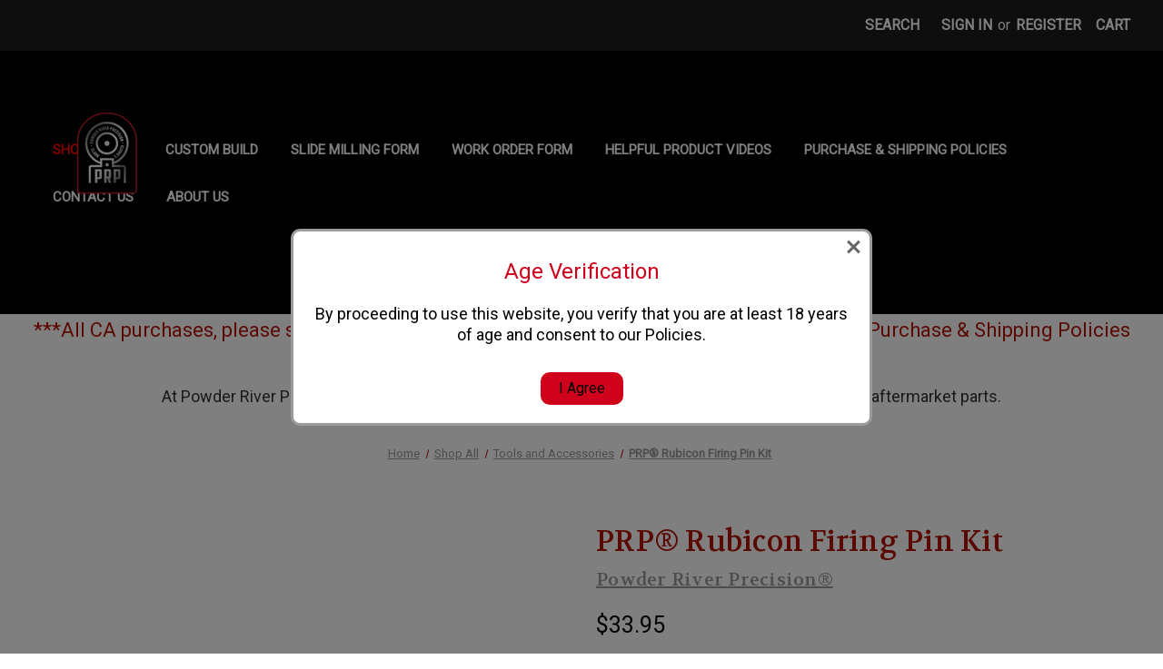

--- FILE ---
content_type: text/html; charset=UTF-8
request_url: https://powderriverprecision.com/prp-rubicon-firing-pin-kit/
body_size: 18180
content:


<!DOCTYPE html>
<html class="no-js" lang="en">
    <head>
        <title>PRP® Rubicon Firing Pin Kit</title>
        <link rel="dns-prefetch preconnect" href="https://cdn11.bigcommerce.com/s-oam5vdt32r" crossorigin><link rel="dns-prefetch preconnect" href="https://fonts.googleapis.com/" crossorigin><link rel="dns-prefetch preconnect" href="https://fonts.gstatic.com/" crossorigin>
        <meta property="product:price:amount" content="33.95" /><meta property="product:price:currency" content="USD" /><meta property="og:rating" content="5" /><meta property="og:url" content="https://powderriverprecision.com/prp-rubicon-firing-pin-kit/" /><meta property="og:site_name" content="Powder River Precision" /><link rel='canonical' href='https://powderriverprecision.com/prp-rubicon-firing-pin-kit/' /><meta name='platform' content='bigcommerce.stencil' /><meta property="og:type" content="product" />
<meta property="og:title" content="PRP® Rubicon Firing Pin Kit" />
<meta property="og:image" content="https://cdn11.bigcommerce.com/s-oam5vdt32r/products/230/images/602/Firing_Pin_Kit__16692.1724256718.386.513.jpg?c=1" />
<meta property="og:availability" content="instock" />
<meta property="pinterest:richpins" content="enabled" />
        
         

        <link href="https://cdn11.bigcommerce.com/s-oam5vdt32r/product_images/favicon.png" rel="shortcut icon">
        <meta name="viewport" content="width=device-width, initial-scale=1">

        <script>
            document.documentElement.className = document.documentElement.className.replace('no-js', 'js');
        </script>

        <script>
    function browserSupportsAllFeatures() {
        return window.Promise
            && window.fetch
            && window.URL
            && window.URLSearchParams
            && window.WeakMap
            // object-fit support
            && ('objectFit' in document.documentElement.style);
    }

    function loadScript(src) {
        var js = document.createElement('script');
        js.src = src;
        js.onerror = function () {
            console.error('Failed to load polyfill script ' + src);
        };
        document.head.appendChild(js);
    }

    if (!browserSupportsAllFeatures()) {
        loadScript('https://cdn11.bigcommerce.com/s-oam5vdt32r/stencil/2ab48050-b9e4-013a-a484-32b11e5e432d/e/8b67edb0-bfef-013a-4435-229dac78dc68/dist/theme-bundle.polyfills.js');
    }
</script>
        <script>window.consentManagerTranslations = `{"locale":"en","locales":{"consent_manager.data_collection_warning":"en","consent_manager.accept_all_cookies":"en","consent_manager.gdpr_settings":"en","consent_manager.data_collection_preferences":"en","consent_manager.manage_data_collection_preferences":"en","consent_manager.use_data_by_cookies":"en","consent_manager.data_categories_table":"en","consent_manager.allow":"en","consent_manager.accept":"en","consent_manager.deny":"en","consent_manager.dismiss":"en","consent_manager.reject_all":"en","consent_manager.category":"en","consent_manager.purpose":"en","consent_manager.functional_category":"en","consent_manager.functional_purpose":"en","consent_manager.analytics_category":"en","consent_manager.analytics_purpose":"en","consent_manager.targeting_category":"en","consent_manager.advertising_category":"en","consent_manager.advertising_purpose":"en","consent_manager.essential_category":"en","consent_manager.esential_purpose":"en","consent_manager.yes":"en","consent_manager.no":"en","consent_manager.not_available":"en","consent_manager.cancel":"en","consent_manager.save":"en","consent_manager.back_to_preferences":"en","consent_manager.close_without_changes":"en","consent_manager.unsaved_changes":"en","consent_manager.by_using":"en","consent_manager.agree_on_data_collection":"en","consent_manager.change_preferences":"en","consent_manager.cancel_dialog_title":"en","consent_manager.privacy_policy":"en","consent_manager.allow_category_tracking":"en","consent_manager.disallow_category_tracking":"en"},"translations":{"consent_manager.data_collection_warning":"We use cookies (and other similar technologies) to collect data to improve your shopping experience.","consent_manager.accept_all_cookies":"Accept All Cookies","consent_manager.gdpr_settings":"Settings","consent_manager.data_collection_preferences":"Website Data Collection Preferences","consent_manager.manage_data_collection_preferences":"Manage Website Data Collection Preferences","consent_manager.use_data_by_cookies":" uses data collected by cookies and JavaScript libraries to improve your shopping experience.","consent_manager.data_categories_table":"The table below outlines how we use this data by category. To opt out of a category of data collection, select 'No' and save your preferences.","consent_manager.allow":"Allow","consent_manager.accept":"Accept","consent_manager.deny":"Deny","consent_manager.dismiss":"Dismiss","consent_manager.reject_all":"Reject all","consent_manager.category":"Category","consent_manager.purpose":"Purpose","consent_manager.functional_category":"Functional","consent_manager.functional_purpose":"Enables enhanced functionality, such as videos and live chat. If you do not allow these, then some or all of these functions may not work properly.","consent_manager.analytics_category":"Analytics","consent_manager.analytics_purpose":"Provide statistical information on site usage, e.g., web analytics so we can improve this website over time.","consent_manager.targeting_category":"Targeting","consent_manager.advertising_category":"Advertising","consent_manager.advertising_purpose":"Used to create profiles or personalize content to enhance your shopping experience.","consent_manager.essential_category":"Essential","consent_manager.esential_purpose":"Essential for the site and any requested services to work, but do not perform any additional or secondary function.","consent_manager.yes":"Yes","consent_manager.no":"No","consent_manager.not_available":"N/A","consent_manager.cancel":"Cancel","consent_manager.save":"Save","consent_manager.back_to_preferences":"Back to Preferences","consent_manager.close_without_changes":"You have unsaved changes to your data collection preferences. Are you sure you want to close without saving?","consent_manager.unsaved_changes":"You have unsaved changes","consent_manager.by_using":"By using our website, you're agreeing to our","consent_manager.agree_on_data_collection":"By using our website, you're agreeing to the collection of data as described in our ","consent_manager.change_preferences":"You can change your preferences at any time","consent_manager.cancel_dialog_title":"Are you sure you want to cancel?","consent_manager.privacy_policy":"Privacy Policy","consent_manager.allow_category_tracking":"Allow [CATEGORY_NAME] tracking","consent_manager.disallow_category_tracking":"Disallow [CATEGORY_NAME] tracking"}}`;</script>

        <script>
            window.lazySizesConfig = window.lazySizesConfig || {};
            window.lazySizesConfig.loadMode = 1;
        </script>
        <script async src="https://cdn11.bigcommerce.com/s-oam5vdt32r/stencil/2ab48050-b9e4-013a-a484-32b11e5e432d/e/8b67edb0-bfef-013a-4435-229dac78dc68/dist/theme-bundle.head_async.js"></script>
        
        <link href="https://fonts.googleapis.com/css?family=Volkhov:400%7CMontserrat:500%7CRoboto:400&display=block" rel="stylesheet">
        
        <link rel="preload" href="https://cdn11.bigcommerce.com/s-oam5vdt32r/stencil/2ab48050-b9e4-013a-a484-32b11e5e432d/e/8b67edb0-bfef-013a-4435-229dac78dc68/dist/theme-bundle.font.js" as="script">
        <script async src="https://cdn11.bigcommerce.com/s-oam5vdt32r/stencil/2ab48050-b9e4-013a-a484-32b11e5e432d/e/8b67edb0-bfef-013a-4435-229dac78dc68/dist/theme-bundle.font.js"></script>

        <link data-stencil-stylesheet href="https://cdn11.bigcommerce.com/s-oam5vdt32r/stencil/2ab48050-b9e4-013a-a484-32b11e5e432d/e/8b67edb0-bfef-013a-4435-229dac78dc68/css/theme-a9610be0-d47c-013e-65ab-6e771e833a19.css" rel="stylesheet">

        
<script src="https://www.google.com/recaptcha/api.js" async defer></script>
<script type="text/javascript">
var BCData = {"product_attributes":{"sku":"PRP-X-RFPK","upc":null,"mpn":null,"gtin":null,"weight":null,"base":true,"image":null,"price":{"without_tax":{"formatted":"$33.95","value":33.95,"currency":"USD"},"tax_label":"Tax"},"stock":null,"instock":true,"stock_message":null,"purchasable":true,"purchasing_message":null,"call_for_price_message":null}};
</script>
<script src='https://www.powr.io/powr.js?external-type=bigcommerce' async  ></script>
<script nonce="">
(function () {
    var xmlHttp = new XMLHttpRequest();

    xmlHttp.open('POST', 'https://bes.gcp.data.bigcommerce.com/nobot');
    xmlHttp.setRequestHeader('Content-Type', 'application/json');
    xmlHttp.send('{"store_id":"1002470986","timezone_offset":"-5.0","timestamp":"2026-01-18T09:55:13.30796100Z","visit_id":"45b2f71b-7870-4d40-b5a0-19bac4e546e2","channel_id":1}');
})();
</script>


        <link rel="preload" href="https://cdn11.bigcommerce.com/s-oam5vdt32r/stencil/2ab48050-b9e4-013a-a484-32b11e5e432d/e/8b67edb0-bfef-013a-4435-229dac78dc68/dist/theme-bundle.main.js" as="script">
    </head>
    <body>
        <svg data-src="https://cdn11.bigcommerce.com/s-oam5vdt32r/stencil/2ab48050-b9e4-013a-a484-32b11e5e432d/e/8b67edb0-bfef-013a-4435-229dac78dc68/img/icon-sprite.svg" class="icons-svg-sprite"></svg>

        <a href="#main-content" class="skip-to-main-link">Skip to main content</a>
<header class="header" role="banner">
    <a href="#" class="mobileMenu-toggle" data-mobile-menu-toggle="menu">
        <span class="mobileMenu-toggleIcon">Toggle menu</span>
    </a>
    <nav class="navUser">
        
    <ul class="navUser-section navUser-section--alt">
        <li class="navUser-item">
            <a class="navUser-action navUser-item--compare"
               href="/compare"
               data-compare-nav
               aria-label="Compare"
            >
                Compare <span class="countPill countPill--positive countPill--alt"></span>
            </a>
        </li>
        <li class="navUser-item">
            <button class="navUser-action navUser-action--quickSearch"
               type="button"
               id="quick-search-expand"
               data-search="quickSearch"
               aria-controls="quickSearch"
               aria-label="Search"
            >
                Search
            </button>
        </li>
        <li class="navUser-item navUser-item--account">
                <a class="navUser-action"
                   href="/login.php"
                   aria-label="Sign in"
                >
                    Sign in
                </a>
                    <span class="navUser-or">or</span>
                    <a class="navUser-action"
                       href="/login.php?action=create_account"
                       aria-label="Register"
                    >
                        Register
                    </a>
        </li>
        <li class="navUser-item navUser-item--cart">
            <a class="navUser-action"
               data-cart-preview
               data-dropdown="cart-preview-dropdown"
               data-options="align:right"
               href="/cart.php"
               aria-label="Cart with 0 items"
            >
                <span class="navUser-item-cartLabel">Cart</span>
                <span class="countPill cart-quantity"></span>
            </a>

            <div class="dropdown-menu" id="cart-preview-dropdown" data-dropdown-content aria-hidden="true"></div>
        </li>
    </ul>
    <div class="dropdown dropdown--quickSearch" id="quickSearch" aria-hidden="true" data-prevent-quick-search-close>
        <div class="container">
    <form class="form" onsubmit="return false" data-url="/search.php" data-quick-search-form>
        <fieldset class="form-fieldset">
            <div class="form-field">
                <label class="is-srOnly" for="nav-quick-search">Search</label>
                <input class="form-input"
                       data-search-quick
                       name="nav-quick-search"
                       id="nav-quick-search"
                       data-error-message="Search field cannot be empty."
                       placeholder="Search the store"
                       autocomplete="off"
                >
            </div>
        </fieldset>
    </form>
    <section class="quickSearchResults" data-bind="html: results"></section>
    <p role="status"
       aria-live="polite"
       class="aria-description--hidden"
       data-search-aria-message-predefined-text="product results for"
    ></p>
</div>
    </div>
</nav>

        <div class="header-logo header-logo--left">
            <a href="https://powderriverprecision.com/" class="header-logo__link" data-header-logo-link>
        <div class="header-logo-image-container">
            <img class="header-logo-image"
                 src="https://cdn11.bigcommerce.com/s-oam5vdt32r/images/stencil/180x100/180_logo_prp_1725409018__41572.original.png"
                 srcset="https://cdn11.bigcommerce.com/s-oam5vdt32r/images/stencil/250x100/180_logo_prp_1725409018__41572.original.png"
                 alt="Powder River Precision"
                 title="Powder River Precision">
        </div>
</a>
        </div>
    <div class="navPages-container" id="menu" data-menu>
        <nav class="navPages">
    <div class="navPages-quickSearch">
        <div class="container">
    <form class="form" onsubmit="return false" data-url="/search.php" data-quick-search-form>
        <fieldset class="form-fieldset">
            <div class="form-field">
                <label class="is-srOnly" for="nav-menu-quick-search">Search</label>
                <input class="form-input"
                       data-search-quick
                       name="nav-menu-quick-search"
                       id="nav-menu-quick-search"
                       data-error-message="Search field cannot be empty."
                       placeholder="Search the store"
                       autocomplete="off"
                >
            </div>
        </fieldset>
    </form>
    <section class="quickSearchResults" data-bind="html: results"></section>
    <p role="status"
       aria-live="polite"
       class="aria-description--hidden"
       data-search-aria-message-predefined-text="product results for"
    ></p>
</div>
    </div>
    <ul class="navPages-list">
            <li class="navPages-item">
                <a class="navPages-action has-subMenu activePage"
   href="https://powderriverprecision.com/shop-all/"
   data-collapsible="navPages-23"
>
    Shop All
    <i class="icon navPages-action-moreIcon" aria-hidden="true">
        <svg><use xlink:href="#icon-chevron-down" /></svg>
    </i>
</a>
<div class="navPage-subMenu" id="navPages-23" aria-hidden="true" tabindex="-1">
    <ul class="navPage-subMenu-list">
        <li class="navPage-subMenu-item">
            <a class="navPage-subMenu-action navPages-action"
               href="https://powderriverprecision.com/shop-all/"
               aria-label="All Shop All"
            >
                All Shop All
            </a>
        </li>
            <li class="navPage-subMenu-item">
                    <a class="navPage-subMenu-action navPages-action"
                       href="https://powderriverprecision.com/shop-all/echelon/"
                       aria-label="Echelon™"
                    >
                        Echelon™
                    </a>
            </li>
            <li class="navPage-subMenu-item">
                    <a class="navPage-subMenu-action navPages-action activePage"
                       href="https://powderriverprecision.com/shop-all/rubicon-22-lr/"
                       aria-label="RUBICON® .22LR"
                    >
                        RUBICON® .22LR
                    </a>
            </li>
            <li class="navPage-subMenu-item">
                    <a class="navPage-subMenu-action navPages-action"
                       href="https://powderriverprecision.com/shop-all/xdm/"
                       aria-label="XDM"
                    >
                        XDM
                    </a>
            </li>
            <li class="navPage-subMenu-item">
                    <a class="navPage-subMenu-action navPages-action"
                       href="https://powderriverprecision.com/shop-all/ruger/"
                       aria-label="Ruger®"
                    >
                        Ruger®
                    </a>
            </li>
            <li class="navPage-subMenu-item">
                    <a class="navPage-subMenu-action navPages-action"
                       href="https://powderriverprecision.com/shop-all/xdm-elite/"
                       aria-label="XDM Elite"
                    >
                        XDM Elite
                    </a>
            </li>
            <li class="navPage-subMenu-item">
                    <a class="navPage-subMenu-action navPages-action"
                       href="https://powderriverprecision.com/shop-all/xd/"
                       aria-label="XD"
                    >
                        XD
                    </a>
            </li>
            <li class="navPage-subMenu-item">
                    <a class="navPage-subMenu-action navPages-action"
                       href="https://powderriverprecision.com/shop-all/xd-mod-2/"
                       aria-label="XD Mod.2 &amp; Mod.3"
                    >
                        XD Mod.2 &amp; Mod.3
                    </a>
            </li>
            <li class="navPage-subMenu-item">
                    <a class="navPage-subMenu-action navPages-action"
                       href="https://powderriverprecision.com/shop-all/xds/"
                       aria-label="XDS"
                    >
                        XDS
                    </a>
            </li>
            <li class="navPage-subMenu-item">
                    <a class="navPage-subMenu-action navPages-action"
                       href="https://powderriverprecision.com/shop-all/xds-mod-2/"
                       aria-label="XDS Mod.2"
                    >
                        XDS Mod.2
                    </a>
            </li>
            <li class="navPage-subMenu-item">
                    <a class="navPage-subMenu-action navPages-action"
                       href="https://powderriverprecision.com/shop-all/hellcat/"
                       aria-label="Hellcat"
                    >
                        Hellcat
                    </a>
            </li>
            <li class="navPage-subMenu-item">
                    <a class="navPage-subMenu-action navPages-action"
                       href="https://powderriverprecision.com/shop-all/x-treme-grips/"
                       aria-label="X-TREME Grips"
                    >
                        X-TREME Grips
                    </a>
            </li>
            <li class="navPage-subMenu-item">
                    <a class="navPage-subMenu-action navPages-action"
                       href="https://powderriverprecision.com/shop-all/tools-and-accessories/"
                       aria-label="Tools and Accessories"
                    >
                        Tools and Accessories
                    </a>
            </li>
    </ul>
</div>
            </li>
                 <li class="navPages-item navPages-item-page">
                     <a class="navPages-action"
                        href="https://powderriverprecision.com/custom-build/"
                        aria-label="Custom Build"
                     >
                         Custom Build
                     </a>
                 </li>
                 <li class="navPages-item navPages-item-page">
                     <a class="navPages-action"
                        href="https://powderriverprecision.com/slide-milling-form/"
                        aria-label="Slide Milling Form"
                     >
                         Slide Milling Form
                     </a>
                 </li>
                 <li class="navPages-item navPages-item-page">
                     <a class="navPages-action"
                        href="https://powderriverprecision.com/work-order-form/"
                        aria-label="Work Order Form"
                     >
                         Work Order Form
                     </a>
                 </li>
                 <li class="navPages-item navPages-item-page">
                     <a class="navPages-action"
                        href="https://www.youtube.com/@123powderriver/videos"
                        aria-label="Helpful Product Videos"
                     >
                         Helpful Product Videos
                     </a>
                 </li>
                 <li class="navPages-item navPages-item-page">
                     <a class="navPages-action"
                        href="https://powderriverprecision.com/shipping-policies/"
                        aria-label="Purchase &amp; Shipping Policies"
                     >
                         Purchase &amp; Shipping Policies
                     </a>
                 </li>
                 <li class="navPages-item navPages-item-page">
                     <a class="navPages-action"
                        href="https://powderriverprecision.com/contact-us/"
                        aria-label="Contact Us"
                     >
                         Contact Us
                     </a>
                 </li>
                 <li class="navPages-item navPages-item-page">
                     <a class="navPages-action"
                        href="https://powderriverprecision.com/about-us/"
                        aria-label="About Us"
                     >
                         About Us
                     </a>
                 </li>
    </ul>
    <ul class="navPages-list navPages-list--user">
            <li class="navPages-item">
                <a class="navPages-action"
                   href="/login.php"
                   aria-label="Sign in"
                >
                    Sign in
                </a>
                    or
                    <a class="navPages-action"
                       href="/login.php?action=create_account"
                       aria-label="Register"
                    >
                        Register
                    </a>
            </li>
    </ul>
</nav>
    </div>
</header>
<div data-content-region="header_bottom--global"><div data-layout-id="13be44f6-163e-4555-9ece-b0f17287dc3b">       <div data-sub-layout-container="babd85d2-9f5b-4d66-9c6c-41c741f54821" data-layout-name="Layout">
    <style data-container-styling="babd85d2-9f5b-4d66-9c6c-41c741f54821">
        [data-sub-layout-container="babd85d2-9f5b-4d66-9c6c-41c741f54821"] {
            box-sizing: border-box;
            display: flex;
            flex-wrap: wrap;
            z-index: 0;
            position: relative;
            height: ;
            padding-top: 0px;
            padding-right: 0px;
            padding-bottom: 0px;
            padding-left: 0px;
            margin-top: 0px;
            margin-right: 0px;
            margin-bottom: 0px;
            margin-left: 0px;
            border-width: 0px;
            border-style: solid;
            border-color: #333333;
        }

        [data-sub-layout-container="babd85d2-9f5b-4d66-9c6c-41c741f54821"]:after {
            display: block;
            position: absolute;
            top: 0;
            left: 0;
            bottom: 0;
            right: 0;
            background-size: cover;
            z-index: auto;
        }
    </style>

    <div data-sub-layout="6b884f9b-d40e-4e7f-8c84-21b327a9dc57">
        <style data-column-styling="6b884f9b-d40e-4e7f-8c84-21b327a9dc57">
            [data-sub-layout="6b884f9b-d40e-4e7f-8c84-21b327a9dc57"] {
                display: flex;
                flex-direction: column;
                box-sizing: border-box;
                flex-basis: 100%;
                max-width: 100%;
                z-index: 0;
                position: relative;
                height: ;
                padding-top: 0px;
                padding-right: 10.5px;
                padding-bottom: 0px;
                padding-left: 10.5px;
                margin-top: 0px;
                margin-right: 0px;
                margin-bottom: 0px;
                margin-left: 0px;
                border-width: 0px;
                border-style: solid;
                border-color: #333333;
                justify-content: center;
            }
            [data-sub-layout="6b884f9b-d40e-4e7f-8c84-21b327a9dc57"]:after {
                display: block;
                position: absolute;
                top: 0;
                left: 0;
                bottom: 0;
                right: 0;
                background-size: cover;
                z-index: auto;
            }
            @media only screen and (max-width: 700px) {
                [data-sub-layout="6b884f9b-d40e-4e7f-8c84-21b327a9dc57"] {
                    flex-basis: 100%;
                    max-width: 100%;
                }
            }
        </style>
    </div>
</div>

       <div data-sub-layout-container="79fe10ad-571f-437e-aac5-fd308d03e201" data-layout-name="Layout">
    <style data-container-styling="79fe10ad-571f-437e-aac5-fd308d03e201">
        [data-sub-layout-container="79fe10ad-571f-437e-aac5-fd308d03e201"] {
            box-sizing: border-box;
            display: flex;
            flex-wrap: wrap;
            z-index: 0;
            position: relative;
            height: ;
            padding-top: 0px;
            padding-right: 0px;
            padding-bottom: 0px;
            padding-left: 0px;
            margin-top: 0px;
            margin-right: 0px;
            margin-bottom: 0px;
            margin-left: 0px;
            border-width: 0px;
            border-style: solid;
            border-color: #333333;
        }

        [data-sub-layout-container="79fe10ad-571f-437e-aac5-fd308d03e201"]:after {
            display: block;
            position: absolute;
            top: 0;
            left: 0;
            bottom: 0;
            right: 0;
            background-size: cover;
            z-index: auto;
        }
    </style>

    <div data-sub-layout="7049f0e0-1a88-4bf2-828b-4b423813db44">
        <style data-column-styling="7049f0e0-1a88-4bf2-828b-4b423813db44">
            [data-sub-layout="7049f0e0-1a88-4bf2-828b-4b423813db44"] {
                display: flex;
                flex-direction: column;
                box-sizing: border-box;
                flex-basis: 100%;
                max-width: 100%;
                z-index: 0;
                position: relative;
                height: ;
                background-color: rgba(153, 153, 153, 1);
                padding-top: 0px;
                padding-right: 10.5px;
                padding-bottom: 0px;
                padding-left: 10.5px;
                margin-top: 0px;
                margin-right: 0px;
                margin-bottom: 0px;
                margin-left: 0px;
                border-width: 0px;
                border-style: solid;
                border-color: #333333;
                justify-content: center;
            }
            [data-sub-layout="7049f0e0-1a88-4bf2-828b-4b423813db44"]:after {
                display: block;
                position: absolute;
                top: 0;
                left: 0;
                bottom: 0;
                right: 0;
                background-size: cover;
                z-index: -1;
                content: '';
            }
            @media only screen and (max-width: 700px) {
                [data-sub-layout="7049f0e0-1a88-4bf2-828b-4b423813db44"] {
                    flex-basis: 100%;
                    max-width: 100%;
                }
            }
        </style>
    </div>
</div>

       <div data-sub-layout-container="d2352fed-b945-45bd-86df-337a085f1831" data-layout-name="Layout">
    <style data-container-styling="d2352fed-b945-45bd-86df-337a085f1831">
        [data-sub-layout-container="d2352fed-b945-45bd-86df-337a085f1831"] {
            box-sizing: border-box;
            display: flex;
            flex-wrap: wrap;
            z-index: 0;
            position: relative;
            height: ;
            padding-top: 0px;
            padding-right: 0px;
            padding-bottom: 0px;
            padding-left: 0px;
            margin-top: 0px;
            margin-right: 0px;
            margin-bottom: 0px;
            margin-left: 0px;
            border-width: 0px;
            border-style: solid;
            border-color: #333333;
        }

        [data-sub-layout-container="d2352fed-b945-45bd-86df-337a085f1831"]:after {
            display: block;
            position: absolute;
            top: 0;
            left: 0;
            bottom: 0;
            right: 0;
            background-size: cover;
            z-index: auto;
        }
    </style>

    <div data-sub-layout="5e92f579-117a-4ff7-a627-610654339318">
        <style data-column-styling="5e92f579-117a-4ff7-a627-610654339318">
            [data-sub-layout="5e92f579-117a-4ff7-a627-610654339318"] {
                display: flex;
                flex-direction: column;
                box-sizing: border-box;
                flex-basis: 100%;
                max-width: 100%;
                z-index: 0;
                position: relative;
                height: ;
                padding-top: 0px;
                padding-right: 10.5px;
                padding-bottom: 0px;
                padding-left: 10.5px;
                margin-top: 0px;
                margin-right: 0px;
                margin-bottom: 0px;
                margin-left: 0px;
                border-width: 0px;
                border-style: solid;
                border-color: #333333;
                justify-content: center;
            }
            [data-sub-layout="5e92f579-117a-4ff7-a627-610654339318"]:after {
                display: block;
                position: absolute;
                top: 0;
                left: 0;
                bottom: 0;
                right: 0;
                background-size: cover;
                z-index: auto;
            }
            @media only screen and (max-width: 700px) {
                [data-sub-layout="5e92f579-117a-4ff7-a627-610654339318"] {
                    flex-basis: 100%;
                    max-width: 100%;
                }
            }
        </style>
    </div>
</div>

       <div data-sub-layout-container="dfd5e5e2-26d2-4ffc-bdc6-124448c0eeb6" data-layout-name="Layout">
    <style data-container-styling="dfd5e5e2-26d2-4ffc-bdc6-124448c0eeb6">
        [data-sub-layout-container="dfd5e5e2-26d2-4ffc-bdc6-124448c0eeb6"] {
            box-sizing: border-box;
            display: flex;
            flex-wrap: wrap;
            z-index: 0;
            position: relative;
            height: ;
            padding-top: 0px;
            padding-right: 0px;
            padding-bottom: 0px;
            padding-left: 0px;
            margin-top: 0px;
            margin-right: 0px;
            margin-bottom: 0px;
            margin-left: 0px;
            border-width: 0px;
            border-style: solid;
            border-color: #333333;
        }

        [data-sub-layout-container="dfd5e5e2-26d2-4ffc-bdc6-124448c0eeb6"]:after {
            display: block;
            position: absolute;
            top: 0;
            left: 0;
            bottom: 0;
            right: 0;
            background-size: cover;
            z-index: auto;
        }
    </style>

    <div data-sub-layout="f3a3b272-30c1-4e4a-b9f4-6506e9feeee7">
        <style data-column-styling="f3a3b272-30c1-4e4a-b9f4-6506e9feeee7">
            [data-sub-layout="f3a3b272-30c1-4e4a-b9f4-6506e9feeee7"] {
                display: flex;
                flex-direction: column;
                box-sizing: border-box;
                flex-basis: 100%;
                max-width: 100%;
                z-index: 0;
                position: relative;
                height: ;
                padding-top: 0px;
                padding-right: 10.5px;
                padding-bottom: 0px;
                padding-left: 10.5px;
                margin-top: 0px;
                margin-right: 0px;
                margin-bottom: 0px;
                margin-left: 0px;
                border-width: 0px;
                border-style: solid;
                border-color: #333333;
                justify-content: center;
            }
            [data-sub-layout="f3a3b272-30c1-4e4a-b9f4-6506e9feeee7"]:after {
                display: block;
                position: absolute;
                top: 0;
                left: 0;
                bottom: 0;
                right: 0;
                background-size: cover;
                z-index: auto;
            }
            @media only screen and (max-width: 700px) {
                [data-sub-layout="f3a3b272-30c1-4e4a-b9f4-6506e9feeee7"] {
                    flex-basis: 100%;
                    max-width: 100%;
                }
            }
        </style>
    </div>
</div>

       <div data-sub-layout-container="862ef672-a6f9-4d2d-820a-46182d914801" data-layout-name="Layout">
    <style data-container-styling="862ef672-a6f9-4d2d-820a-46182d914801">
        [data-sub-layout-container="862ef672-a6f9-4d2d-820a-46182d914801"] {
            box-sizing: border-box;
            display: flex;
            flex-wrap: wrap;
            z-index: 0;
            position: relative;
            height: ;
            padding-top: 0px;
            padding-right: 0px;
            padding-bottom: 0px;
            padding-left: 0px;
            margin-top: 0px;
            margin-right: 0px;
            margin-bottom: 0px;
            margin-left: 0px;
            border-width: 0px;
            border-style: solid;
            border-color: #333333;
        }

        [data-sub-layout-container="862ef672-a6f9-4d2d-820a-46182d914801"]:after {
            display: block;
            position: absolute;
            top: 0;
            left: 0;
            bottom: 0;
            right: 0;
            background-size: cover;
            z-index: auto;
        }
    </style>

    <div data-sub-layout="41074872-4393-46df-a7ff-7f82c7d824c7">
        <style data-column-styling="41074872-4393-46df-a7ff-7f82c7d824c7">
            [data-sub-layout="41074872-4393-46df-a7ff-7f82c7d824c7"] {
                display: flex;
                flex-direction: column;
                box-sizing: border-box;
                flex-basis: 33.33333333333333%;
                max-width: 33.33333333333333%;
                z-index: 0;
                position: relative;
                height: ;
                padding-top: 0px;
                padding-right: 10.5px;
                padding-bottom: 0px;
                padding-left: 10.5px;
                margin-top: 0px;
                margin-right: 0px;
                margin-bottom: 0px;
                margin-left: 0px;
                border-width: 0px;
                border-style: solid;
                border-color: #333333;
                justify-content: center;
            }
            [data-sub-layout="41074872-4393-46df-a7ff-7f82c7d824c7"]:after {
                display: block;
                position: absolute;
                top: 0;
                left: 0;
                bottom: 0;
                right: 0;
                background-size: cover;
                z-index: auto;
            }
            @media only screen and (max-width: 700px) {
                [data-sub-layout="41074872-4393-46df-a7ff-7f82c7d824c7"] {
                    flex-basis: 100%;
                    max-width: 100%;
                }
            }
        </style>
    </div>
    <div data-sub-layout="06190221-4796-499f-91aa-59facf4309b6">
        <style data-column-styling="06190221-4796-499f-91aa-59facf4309b6">
            [data-sub-layout="06190221-4796-499f-91aa-59facf4309b6"] {
                display: flex;
                flex-direction: column;
                box-sizing: border-box;
                flex-basis: 66.66666666666666%;
                max-width: 66.66666666666666%;
                z-index: 0;
                position: relative;
                height: ;
                background-color: rgba(255,255,255,1);
                padding-top: 0px;
                padding-right: 10.5px;
                padding-bottom: 0px;
                padding-left: 10.5px;
                margin-top: 0px;
                margin-right: 0px;
                margin-bottom: 0px;
                margin-left: 0px;
                border-width: 0px;
                border-style: solid;
                border-color: #333333;
                justify-content: center;
            }
            [data-sub-layout="06190221-4796-499f-91aa-59facf4309b6"]:after {
                display: block;
                position: absolute;
                top: 0;
                left: 0;
                bottom: 0;
                right: 0;
                background-size: cover;
                z-index: -1;
                content: '';
            }
            @media only screen and (max-width: 700px) {
                [data-sub-layout="06190221-4796-499f-91aa-59facf4309b6"] {
                    flex-basis: 100%;
                    max-width: 100%;
                }
            }
        </style>
    </div>
</div>

       <div data-sub-layout-container="6211a4d5-db11-4d2a-b835-34ec7a09a984" data-layout-name="Layout">
    <style data-container-styling="6211a4d5-db11-4d2a-b835-34ec7a09a984">
        [data-sub-layout-container="6211a4d5-db11-4d2a-b835-34ec7a09a984"] {
            box-sizing: border-box;
            display: flex;
            flex-wrap: wrap;
            z-index: 0;
            position: relative;
            height: ;
            padding-top: 0px;
            padding-right: 0px;
            padding-bottom: 0px;
            padding-left: 0px;
            margin-top: 0px;
            margin-right: 0px;
            margin-bottom: 0px;
            margin-left: 0px;
            border-width: 0px;
            border-style: solid;
            border-color: #333333;
        }

        [data-sub-layout-container="6211a4d5-db11-4d2a-b835-34ec7a09a984"]:after {
            display: block;
            position: absolute;
            top: 0;
            left: 0;
            bottom: 0;
            right: 0;
            background-size: cover;
            z-index: auto;
        }
    </style>

    <div data-sub-layout="fae7090f-a285-4619-af96-56ce9638251f">
        <style data-column-styling="fae7090f-a285-4619-af96-56ce9638251f">
            [data-sub-layout="fae7090f-a285-4619-af96-56ce9638251f"] {
                display: flex;
                flex-direction: column;
                box-sizing: border-box;
                flex-basis: 100%;
                max-width: 100%;
                z-index: 0;
                position: relative;
                height: ;
                padding-top: 0px;
                padding-right: 10.5px;
                padding-bottom: 0px;
                padding-left: 10.5px;
                margin-top: 0px;
                margin-right: 0px;
                margin-bottom: 0px;
                margin-left: 0px;
                border-width: 0px;
                border-style: solid;
                border-color: #333333;
                justify-content: center;
            }
            [data-sub-layout="fae7090f-a285-4619-af96-56ce9638251f"]:after {
                display: block;
                position: absolute;
                top: 0;
                left: 0;
                bottom: 0;
                right: 0;
                background-size: cover;
                z-index: auto;
            }
            @media only screen and (max-width: 700px) {
                [data-sub-layout="fae7090f-a285-4619-af96-56ce9638251f"] {
                    flex-basis: 100%;
                    max-width: 100%;
                }
            }
        </style>
        <div data-widget-id="c4e13f78-c225-473f-a974-fce56120fdb5" data-placement-id="aff59615-e5a7-403f-9c5a-9952ebe4bf74" data-placement-status="ACTIVE"><style>
    .sd-simple-text-c4e13f78-c225-473f-a974-fce56120fdb5 {
      padding-top: 0px;
      padding-right: 0px;
      padding-bottom: 0px;
      padding-left: 0px;

      margin-top: 0px;
      margin-right: 0px;
      margin-bottom: 0px;
      margin-left: 0px;

    }

    .sd-simple-text-c4e13f78-c225-473f-a974-fce56120fdb5 * {
      margin: 0;
      padding: 0;

        color: rgba(183,19,7,1);
        font-family: inherit;
        font-weight: 500;
        font-size: 22px;
        min-height: 22px;

    }

    .sd-simple-text-c4e13f78-c225-473f-a974-fce56120fdb5 {
        text-align: center;
    }

    #sd-simple-text-editable-c4e13f78-c225-473f-a974-fce56120fdb5 {
      min-width: 14px;
      line-height: 1.5;
      display: inline-block;
    }

    #sd-simple-text-editable-c4e13f78-c225-473f-a974-fce56120fdb5[data-edit-mode="true"]:hover,
    #sd-simple-text-editable-c4e13f78-c225-473f-a974-fce56120fdb5[data-edit-mode="true"]:active,
    #sd-simple-text-editable-c4e13f78-c225-473f-a974-fce56120fdb5[data-edit-mode="true"]:focus {
      outline: 1px dashed #3C64F4;
    }

    #sd-simple-text-editable-c4e13f78-c225-473f-a974-fce56120fdb5 strong,
    #sd-simple-text-editable-c4e13f78-c225-473f-a974-fce56120fdb5 strong * {
      font-weight: bold;
    }

    #sd-simple-text-editable-c4e13f78-c225-473f-a974-fce56120fdb5 a {
      color: inherit;
    }

    @supports (color: color-mix(in srgb, #000 50%, #fff 50%)) {
      #sd-simple-text-editable-c4e13f78-c225-473f-a974-fce56120fdb5 a:hover,
      #sd-simple-text-editable-c4e13f78-c225-473f-a974-fce56120fdb5 a:active,
      #sd-simple-text-editable-c4e13f78-c225-473f-a974-fce56120fdb5 a:focus {
        color: color-mix(in srgb, currentColor 68%, white 32%);
      }
    }

    @supports not (color: color-mix(in srgb, #000 50%, #fff 50%)) {
      #sd-simple-text-editable-c4e13f78-c225-473f-a974-fce56120fdb5 a:hover,
      #sd-simple-text-editable-c4e13f78-c225-473f-a974-fce56120fdb5 a:active,
      #sd-simple-text-editable-c4e13f78-c225-473f-a974-fce56120fdb5 a:focus {
        filter: brightness(2);
      }
    }
</style>

<div class="sd-simple-text-c4e13f78-c225-473f-a974-fce56120fdb5 ">
  <div id="sd-simple-text-editable-c4e13f78-c225-473f-a974-fce56120fdb5" data-edit-mode="">
    <p>***All CA purchases, please see instructions and AB-1263 Notice &amp; Acknowledgment on our Purchase &amp; Shipping Policies page.***</p>
  </div>
</div>

</div>
    </div>
</div>

       <div data-sub-layout-container="07753b08-90ac-484c-a905-b4c231e421f4" data-layout-name="Layout">
    <style data-container-styling="07753b08-90ac-484c-a905-b4c231e421f4">
        [data-sub-layout-container="07753b08-90ac-484c-a905-b4c231e421f4"] {
            box-sizing: border-box;
            display: flex;
            flex-wrap: wrap;
            z-index: 0;
            position: relative;
            height: ;
            padding-top: 0px;
            padding-right: 0px;
            padding-bottom: 0px;
            padding-left: 0px;
            margin-top: 0px;
            margin-right: 0px;
            margin-bottom: 0px;
            margin-left: 0px;
            border-width: 0px;
            border-style: solid;
            border-color: #333333;
        }

        [data-sub-layout-container="07753b08-90ac-484c-a905-b4c231e421f4"]:after {
            display: block;
            position: absolute;
            top: 0;
            left: 0;
            bottom: 0;
            right: 0;
            background-size: cover;
            z-index: auto;
        }
    </style>

    <div data-sub-layout="8c6d7952-4682-4d05-b99a-6639a5e50b6e">
        <style data-column-styling="8c6d7952-4682-4d05-b99a-6639a5e50b6e">
            [data-sub-layout="8c6d7952-4682-4d05-b99a-6639a5e50b6e"] {
                display: flex;
                flex-direction: column;
                box-sizing: border-box;
                flex-basis: 100%;
                max-width: 100%;
                z-index: 0;
                position: relative;
                height: ;
                padding-top: 0px;
                padding-right: 10.5px;
                padding-bottom: 0px;
                padding-left: 10.5px;
                margin-top: 0px;
                margin-right: 0px;
                margin-bottom: 0px;
                margin-left: 0px;
                border-width: 0px;
                border-style: solid;
                border-color: #333333;
                justify-content: center;
            }
            [data-sub-layout="8c6d7952-4682-4d05-b99a-6639a5e50b6e"]:after {
                display: block;
                position: absolute;
                top: 0;
                left: 0;
                bottom: 0;
                right: 0;
                background-size: cover;
                z-index: auto;
            }
            @media only screen and (max-width: 700px) {
                [data-sub-layout="8c6d7952-4682-4d05-b99a-6639a5e50b6e"] {
                    flex-basis: 100%;
                    max-width: 100%;
                }
            }
        </style>
        <div data-widget-id="07d0ec81-cc9c-4ae8-9050-683e0df65181" data-placement-id="ef63828d-9a0d-4bbd-835a-09850667f502" data-placement-status="ACTIVE"><style>
    .sd-simple-text-07d0ec81-cc9c-4ae8-9050-683e0df65181 {
      padding-top: 0px;
      padding-right: 0px;
      padding-bottom: 0px;
      padding-left: 0px;

      margin-top: 10px;
      margin-right: 0px;
      margin-bottom: 0px;
      margin-left: 0px;

    }

    .sd-simple-text-07d0ec81-cc9c-4ae8-9050-683e0df65181 * {
      margin: 0;
      padding: 0;

        color: #333333;
        font-family: inherit;
        font-weight: 500;
        font-size: 18px;
        min-height: 18px;

    }

    .sd-simple-text-07d0ec81-cc9c-4ae8-9050-683e0df65181 {
        text-align: center;
    }

    #sd-simple-text-editable-07d0ec81-cc9c-4ae8-9050-683e0df65181 {
      min-width: 14px;
      line-height: 1.5;
      display: inline-block;
    }

    #sd-simple-text-editable-07d0ec81-cc9c-4ae8-9050-683e0df65181[data-edit-mode="true"]:hover,
    #sd-simple-text-editable-07d0ec81-cc9c-4ae8-9050-683e0df65181[data-edit-mode="true"]:active,
    #sd-simple-text-editable-07d0ec81-cc9c-4ae8-9050-683e0df65181[data-edit-mode="true"]:focus {
      outline: 1px dashed #3C64F4;
    }

    #sd-simple-text-editable-07d0ec81-cc9c-4ae8-9050-683e0df65181 strong,
    #sd-simple-text-editable-07d0ec81-cc9c-4ae8-9050-683e0df65181 strong * {
      font-weight: bold;
    }

    #sd-simple-text-editable-07d0ec81-cc9c-4ae8-9050-683e0df65181 a {
      color: inherit;
    }

    @supports (color: color-mix(in srgb, #000 50%, #fff 50%)) {
      #sd-simple-text-editable-07d0ec81-cc9c-4ae8-9050-683e0df65181 a:hover,
      #sd-simple-text-editable-07d0ec81-cc9c-4ae8-9050-683e0df65181 a:active,
      #sd-simple-text-editable-07d0ec81-cc9c-4ae8-9050-683e0df65181 a:focus {
        color: color-mix(in srgb, currentColor 68%, white 32%);
      }
    }

    @supports not (color: color-mix(in srgb, #000 50%, #fff 50%)) {
      #sd-simple-text-editable-07d0ec81-cc9c-4ae8-9050-683e0df65181 a:hover,
      #sd-simple-text-editable-07d0ec81-cc9c-4ae8-9050-683e0df65181 a:active,
      #sd-simple-text-editable-07d0ec81-cc9c-4ae8-9050-683e0df65181 a:focus {
        filter: brightness(2);
      }
    }
</style>

<div class="sd-simple-text-07d0ec81-cc9c-4ae8-9050-683e0df65181 ">
  <div id="sd-simple-text-editable-07d0ec81-cc9c-4ae8-9050-683e0df65181" data-edit-mode="">
    <p>At Powder River Precision we are dedicated to the innovative design and manufacture of precision aftermarket parts.</p>
  </div>
</div>

</div>
    </div>
</div>

</div></div>
<div data-content-region="header_bottom"></div>
        <main class="body" id="main-content" role="main" data-currency-code="USD">
     
    <div class="container">
        
    <nav aria-label="Breadcrumb">
    <ol class="breadcrumbs">
                <li class="breadcrumb ">
                    <a class="breadcrumb-label"
                       href="https://powderriverprecision.com/"
                       
                    >
                        <span>Home</span>
                    </a>
                </li>
                <li class="breadcrumb ">
                    <a class="breadcrumb-label"
                       href="https://powderriverprecision.com/shop-all/"
                       
                    >
                        <span>Shop All</span>
                    </a>
                </li>
                <li class="breadcrumb ">
                    <a class="breadcrumb-label"
                       href="https://powderriverprecision.com/shop-all/tools-and-accessories/"
                       
                    >
                        <span>Tools and Accessories</span>
                    </a>
                </li>
                <li class="breadcrumb is-active">
                    <a class="breadcrumb-label"
                       href="https://powderriverprecision.com/prp-rubicon-firing-pin-kit/"
                       aria-current="page"
                    >
                        <span>PRP® Rubicon Firing Pin Kit</span>
                    </a>
                </li>
    </ol>
</nav>

<script type="application/ld+json">
{
    "@context": "https://schema.org",
    "@type": "BreadcrumbList",
    "itemListElement":
    [
        {
            "@type": "ListItem",
            "position": 1,
            "item": {
                "@id": "https://powderriverprecision.com/",
                "name": "Home"
            }
        },
        {
            "@type": "ListItem",
            "position": 2,
            "item": {
                "@id": "https://powderriverprecision.com/shop-all/",
                "name": "Shop All"
            }
        },
        {
            "@type": "ListItem",
            "position": 3,
            "item": {
                "@id": "https://powderriverprecision.com/shop-all/tools-and-accessories/",
                "name": "Tools and Accessories"
            }
        },
        {
            "@type": "ListItem",
            "position": 4,
            "item": {
                "@id": "https://powderriverprecision.com/prp-rubicon-firing-pin-kit/",
                "name": "PRP® Rubicon Firing Pin Kit"
            }
        }
    ]
}
</script>


    <div>
        <div class="productView"
>


    <section class="productView-images" data-image-gallery>
        <figure class="productView-image"
                data-image-gallery-main
                data-zoom-image="https://cdn11.bigcommerce.com/s-oam5vdt32r/images/stencil/1280x1280/products/230/602/Firing_Pin_Kit__16692.1724256718.jpg?c=1"
                >
            <div class="productView-img-container">
                    <a href="https://cdn11.bigcommerce.com/s-oam5vdt32r/images/stencil/1280x1280/products/230/602/Firing_Pin_Kit__16692.1724256718.jpg?c=1"
                        target="_blank">
                <img src="https://cdn11.bigcommerce.com/s-oam5vdt32r/images/stencil/500x659/products/230/602/Firing_Pin_Kit__16692.1724256718.jpg?c=1" alt="10/22® Firing Pin, Retaining Pin, Firing Pin Spring" title="10/22® Firing Pin, Retaining Pin, Firing Pin Spring" data-sizes="auto"
    srcset="https://cdn11.bigcommerce.com/s-oam5vdt32r/images/stencil/80w/products/230/602/Firing_Pin_Kit__16692.1724256718.jpg?c=1"
data-srcset="https://cdn11.bigcommerce.com/s-oam5vdt32r/images/stencil/80w/products/230/602/Firing_Pin_Kit__16692.1724256718.jpg?c=1 80w, https://cdn11.bigcommerce.com/s-oam5vdt32r/images/stencil/160w/products/230/602/Firing_Pin_Kit__16692.1724256718.jpg?c=1 160w, https://cdn11.bigcommerce.com/s-oam5vdt32r/images/stencil/320w/products/230/602/Firing_Pin_Kit__16692.1724256718.jpg?c=1 320w, https://cdn11.bigcommerce.com/s-oam5vdt32r/images/stencil/640w/products/230/602/Firing_Pin_Kit__16692.1724256718.jpg?c=1 640w, https://cdn11.bigcommerce.com/s-oam5vdt32r/images/stencil/960w/products/230/602/Firing_Pin_Kit__16692.1724256718.jpg?c=1 960w, https://cdn11.bigcommerce.com/s-oam5vdt32r/images/stencil/1280w/products/230/602/Firing_Pin_Kit__16692.1724256718.jpg?c=1 1280w, https://cdn11.bigcommerce.com/s-oam5vdt32r/images/stencil/1920w/products/230/602/Firing_Pin_Kit__16692.1724256718.jpg?c=1 1920w, https://cdn11.bigcommerce.com/s-oam5vdt32r/images/stencil/2560w/products/230/602/Firing_Pin_Kit__16692.1724256718.jpg?c=1 2560w"

class="lazyload productView-image--default"

data-main-image />
                    </a>
            </div>
        </figure>
        <ul class="productView-thumbnails">
                <li class="productView-thumbnail">
                    <a
                        class="productView-thumbnail-link"
                        href="https://cdn11.bigcommerce.com/s-oam5vdt32r/images/stencil/1280x1280/products/230/602/Firing_Pin_Kit__16692.1724256718.jpg?c=1"
                        data-image-gallery-item
                        data-image-gallery-new-image-url="https://cdn11.bigcommerce.com/s-oam5vdt32r/images/stencil/500x659/products/230/602/Firing_Pin_Kit__16692.1724256718.jpg?c=1"
                        data-image-gallery-new-image-srcset="https://cdn11.bigcommerce.com/s-oam5vdt32r/images/stencil/80w/products/230/602/Firing_Pin_Kit__16692.1724256718.jpg?c=1 80w, https://cdn11.bigcommerce.com/s-oam5vdt32r/images/stencil/160w/products/230/602/Firing_Pin_Kit__16692.1724256718.jpg?c=1 160w, https://cdn11.bigcommerce.com/s-oam5vdt32r/images/stencil/320w/products/230/602/Firing_Pin_Kit__16692.1724256718.jpg?c=1 320w, https://cdn11.bigcommerce.com/s-oam5vdt32r/images/stencil/640w/products/230/602/Firing_Pin_Kit__16692.1724256718.jpg?c=1 640w, https://cdn11.bigcommerce.com/s-oam5vdt32r/images/stencil/960w/products/230/602/Firing_Pin_Kit__16692.1724256718.jpg?c=1 960w, https://cdn11.bigcommerce.com/s-oam5vdt32r/images/stencil/1280w/products/230/602/Firing_Pin_Kit__16692.1724256718.jpg?c=1 1280w, https://cdn11.bigcommerce.com/s-oam5vdt32r/images/stencil/1920w/products/230/602/Firing_Pin_Kit__16692.1724256718.jpg?c=1 1920w, https://cdn11.bigcommerce.com/s-oam5vdt32r/images/stencil/2560w/products/230/602/Firing_Pin_Kit__16692.1724256718.jpg?c=1 2560w"
                        data-image-gallery-zoom-image-url="https://cdn11.bigcommerce.com/s-oam5vdt32r/images/stencil/1280x1280/products/230/602/Firing_Pin_Kit__16692.1724256718.jpg?c=1"
                    >
                    <img src="https://cdn11.bigcommerce.com/s-oam5vdt32r/images/stencil/50x50/products/230/602/Firing_Pin_Kit__16692.1724256718.jpg?c=1" alt="10/22® Firing Pin, Retaining Pin, Firing Pin Spring" title="10/22® Firing Pin, Retaining Pin, Firing Pin Spring" data-sizes="auto"
    srcset="https://cdn11.bigcommerce.com/s-oam5vdt32r/images/stencil/80w/products/230/602/Firing_Pin_Kit__16692.1724256718.jpg?c=1"
data-srcset="https://cdn11.bigcommerce.com/s-oam5vdt32r/images/stencil/80w/products/230/602/Firing_Pin_Kit__16692.1724256718.jpg?c=1 80w, https://cdn11.bigcommerce.com/s-oam5vdt32r/images/stencil/160w/products/230/602/Firing_Pin_Kit__16692.1724256718.jpg?c=1 160w, https://cdn11.bigcommerce.com/s-oam5vdt32r/images/stencil/320w/products/230/602/Firing_Pin_Kit__16692.1724256718.jpg?c=1 320w, https://cdn11.bigcommerce.com/s-oam5vdt32r/images/stencil/640w/products/230/602/Firing_Pin_Kit__16692.1724256718.jpg?c=1 640w, https://cdn11.bigcommerce.com/s-oam5vdt32r/images/stencil/960w/products/230/602/Firing_Pin_Kit__16692.1724256718.jpg?c=1 960w, https://cdn11.bigcommerce.com/s-oam5vdt32r/images/stencil/1280w/products/230/602/Firing_Pin_Kit__16692.1724256718.jpg?c=1 1280w, https://cdn11.bigcommerce.com/s-oam5vdt32r/images/stencil/1920w/products/230/602/Firing_Pin_Kit__16692.1724256718.jpg?c=1 1920w, https://cdn11.bigcommerce.com/s-oam5vdt32r/images/stencil/2560w/products/230/602/Firing_Pin_Kit__16692.1724256718.jpg?c=1 2560w"

class="lazyload"

 />
                    </a>
                </li>
        </ul>
    </section>

    <section class="productView-details product-data">
        <div class="productView-product">
            <h1 class="productView-title">PRP® Rubicon Firing Pin Kit</h1>
                <h2 class="productView-brand">
                    <a href="https://powderriverprecision.com/powder-river-precision/"><span>Powder River Precision®</span></a>
                </h2>
            <div class="productView-price">
                    
        <div class="price-section price-section--withoutTax rrp-price--withoutTax" style="display: none;">
            <span>
                    MSRP:
            </span>
            <span data-product-rrp-price-without-tax class="price price--rrp">
                
            </span>
        </div>
        <div class="price-section price-section--withoutTax non-sale-price--withoutTax" style="display: none;">
            <span>
                    Was:
            </span>
            <span data-product-non-sale-price-without-tax class="price price--non-sale">
                
            </span>
        </div>
        <div class="price-section price-section--withoutTax">
            <span class="price-label" >
                
            </span>
            <span class="price-now-label" style="display: none;">
                    Now:
            </span>
            <span data-product-price-without-tax class="price price--withoutTax">$33.95</span>
        </div>
         <div class="price-section price-section--saving price" style="display: none;">
                <span class="price">(You save</span>
                <span data-product-price-saved class="price price--saving">
                    
                </span>
                <span class="price">)</span>
         </div>
            </div>
            <div data-content-region="product_below_price"></div>
            <div class="productView-rating">
                    <span role="img"
      aria-label="Product rating is 5 of 5"
>
            <span class="icon icon--ratingFull">
                <svg>
                    <use xlink:href="#icon-star" />
                </svg>
            </span>
            <span class="icon icon--ratingFull">
                <svg>
                    <use xlink:href="#icon-star" />
                </svg>
            </span>
            <span class="icon icon--ratingFull">
                <svg>
                    <use xlink:href="#icon-star" />
                </svg>
            </span>
            <span class="icon icon--ratingFull">
                <svg>
                    <use xlink:href="#icon-star" />
                </svg>
            </span>
            <span class="icon icon--ratingFull">
                <svg>
                    <use xlink:href="#icon-star" />
                </svg>
            </span>
</span>
                        <a href="https://powderriverprecision.com/prp-rubicon-firing-pin-kit/" id="productReview_link">
                            (1 review)
                        </a>
                    <a href="https://powderriverprecision.com/prp-rubicon-firing-pin-kit/"
                       class="productView-reviewLink productView-reviewLink--new"
                       data-reveal-id="modal-review-form"
                       role="button"
                    >
                       Write a Review
                    </a>
                        <div id="modal-review-form" class="modal" data-reveal>
    
    
    
    
    <div class="modal-header">
        <h2 class="modal-header-title">Write a Review</h2>
        <button class="modal-close"
        type="button"
        title="Close"
        
>
    <span class="aria-description--hidden">Close</span>
    <span aria-hidden="true">&#215;</span>
</button>
    </div>
    <div class="modal-body">
        <div class="writeReview-productDetails">
            <div class="writeReview-productImage-container">
                <img src="https://cdn11.bigcommerce.com/s-oam5vdt32r/images/stencil/500x659/products/230/602/Firing_Pin_Kit__16692.1724256718.jpg?c=1" alt="10/22® Firing Pin, Retaining Pin, Firing Pin Spring" title="10/22® Firing Pin, Retaining Pin, Firing Pin Spring" data-sizes="auto"
    srcset="https://cdn11.bigcommerce.com/s-oam5vdt32r/images/stencil/80w/products/230/602/Firing_Pin_Kit__16692.1724256718.jpg?c=1"
data-srcset="https://cdn11.bigcommerce.com/s-oam5vdt32r/images/stencil/80w/products/230/602/Firing_Pin_Kit__16692.1724256718.jpg?c=1 80w, https://cdn11.bigcommerce.com/s-oam5vdt32r/images/stencil/160w/products/230/602/Firing_Pin_Kit__16692.1724256718.jpg?c=1 160w, https://cdn11.bigcommerce.com/s-oam5vdt32r/images/stencil/320w/products/230/602/Firing_Pin_Kit__16692.1724256718.jpg?c=1 320w, https://cdn11.bigcommerce.com/s-oam5vdt32r/images/stencil/640w/products/230/602/Firing_Pin_Kit__16692.1724256718.jpg?c=1 640w, https://cdn11.bigcommerce.com/s-oam5vdt32r/images/stencil/960w/products/230/602/Firing_Pin_Kit__16692.1724256718.jpg?c=1 960w, https://cdn11.bigcommerce.com/s-oam5vdt32r/images/stencil/1280w/products/230/602/Firing_Pin_Kit__16692.1724256718.jpg?c=1 1280w, https://cdn11.bigcommerce.com/s-oam5vdt32r/images/stencil/1920w/products/230/602/Firing_Pin_Kit__16692.1724256718.jpg?c=1 1920w, https://cdn11.bigcommerce.com/s-oam5vdt32r/images/stencil/2560w/products/230/602/Firing_Pin_Kit__16692.1724256718.jpg?c=1 2560w"

class="lazyload"

 />
            </div>
            <h6 class="product-brand">Powder River Precision®</h6>
            <h5 class="product-title">PRP® Rubicon Firing Pin Kit</h5>
        </div>
        <form class="form writeReview-form" action="/postreview.php" method="post">
            <fieldset class="form-fieldset">
                <div class="form-field">
                    <label class="form-label" for="rating-rate">Rating
                        <small>Required</small>
                    </label>
                    <!-- Stars -->
                    <!-- TODO: Review Stars need to be componentised, both for display and input -->
                    <select id="rating-rate" class="form-select" name="revrating" data-input aria-required="true">
                        <option value="">Select Rating</option>
                                <option value="1">1 star (worst)</option>
                                <option value="2">2 stars</option>
                                <option value="3">3 stars (average)</option>
                                <option value="4">4 stars</option>
                                <option value="5">5 stars (best)</option>
                    </select>
                </div>

                <!-- Name -->
                    <div class="form-field" id="revfromname" data-validation="" >
    <label class="form-label" for="revfromname_input">Name
        <small>Required</small>
    </label>
    <input type="text"
           name="revfromname"
           id="revfromname_input"
           class="form-input"
           data-label="Name"
           data-input
           aria-required="true"
           
           
           
           
    >
</div>

                    <!-- Email -->
                        <div class="form-field" id="email" data-validation="" >
    <label class="form-label" for="email_input">Email
        <small>Required</small>
    </label>
    <input type="text"
           name="email"
           id="email_input"
           class="form-input"
           data-label="Email"
           data-input
           aria-required="true"
           
           
           
           
    >
</div>

                <!-- Review Subject -->
                <div class="form-field" id="revtitle" data-validation="" >
    <label class="form-label" for="revtitle_input">Review Subject
        <small>Required</small>
    </label>
    <input type="text"
           name="revtitle"
           id="revtitle_input"
           class="form-input"
           data-label="Review Subject"
           data-input
           aria-required="true"
           
           
           
           
    >
</div>

                <!-- Comments -->
                <div class="form-field" id="revtext" data-validation="">
    <label class="form-label" for="revtext_input">Comments
            <small>Required</small>
    </label>
    <textarea name="revtext"
              id="revtext_input"
              data-label="Comments"
              rows=""
              aria-required="true"
              data-input
              class="form-input"
              
    >
        
    </textarea>
</div>

                <div class="g-recaptcha" data-sitekey="6LcjX0sbAAAAACp92-MNpx66FT4pbIWh-FTDmkkz"></div><br/>

                <div class="form-field">
                    <input type="submit" class="button button--primary"
                           value="Submit Review">
                </div>
                <input type="hidden" name="product_id" value="230">
                <input type="hidden" name="action" value="post_review">
                
            </fieldset>
        </form>
    </div>
</div>
            </div>
            
            <dl class="productView-info">
                <dt class="productView-info-name sku-label">SKU:</dt>
                <dd class="productView-info-value" data-product-sku>PRP-X-RFPK</dd>
                <dt class="productView-info-name upc-label" style="display: none;">UPC:</dt>
                <dd class="productView-info-value" data-product-upc></dd>

                    <div class="productView-info-bulkPricing">
                                            </div>

            </dl>
        </div>
    </section>

    <section class="productView-details product-options">
        <div class="productView-options">
            <form class="form" method="post" action="https://powderriverprecision.com/cart.php" enctype="multipart/form-data"
                  data-cart-item-add>
                <input type="hidden" name="action" value="add">
                <input type="hidden" name="product_id" value="230"/>
                <div data-product-option-change style="display:none;">
                    
                </div>
                <div class="form-field form-field--stock u-hiddenVisually">
                    <label class="form-label form-label--alternate">
                        Current Stock:
                        <span data-product-stock></span>
                    </label>
                </div>
                <div id="add-to-cart-wrapper" class="add-to-cart-wrapper" >
        
        <div class="form-field form-field--increments">
            <label class="form-label form-label--alternate"
                   for="qty[]">Quantity:</label>
                <div class="form-increment" data-quantity-change>
                    <button class="button button--icon" data-action="dec">
                        <span class="is-srOnly">Decrease Quantity of PRP® Rubicon Firing Pin Kit</span>
                        <i class="icon" aria-hidden="true">
                            <svg>
                                <use xlink:href="#icon-keyboard-arrow-down"/>
                            </svg>
                        </i>
                    </button>
                    <input class="form-input form-input--incrementTotal"
                           id="qty[]"
                           name="qty[]"
                           type="tel"
                           value="1"
                           data-quantity-min="0"
                           data-quantity-max="0"
                           min="1"
                           pattern="[0-9]*"
                           aria-live="polite">
                    <button class="button button--icon" data-action="inc">
                        <span class="is-srOnly">Increase Quantity of PRP® Rubicon Firing Pin Kit</span>
                        <i class="icon" aria-hidden="true">
                            <svg>
                                <use xlink:href="#icon-keyboard-arrow-up"/>
                            </svg>
                        </i>
                    </button>
                </div>
        </div>

    <div class="alertBox productAttributes-message" style="display:none">
        <div class="alertBox-column alertBox-icon">
            <icon glyph="ic-success" class="icon" aria-hidden="true"><svg xmlns="http://www.w3.org/2000/svg" width="24" height="24" viewBox="0 0 24 24"><path d="M12 2C6.48 2 2 6.48 2 12s4.48 10 10 10 10-4.48 10-10S17.52 2 12 2zm1 15h-2v-2h2v2zm0-4h-2V7h2v6z"></path></svg></icon>
        </div>
        <p class="alertBox-column alertBox-message"></p>
    </div>
        <div class="form-action">
            <input
                    id="form-action-addToCart"
                    data-wait-message="Adding to cart…"
                    class="button button--primary"
                    type="submit"
                    value="Add to Cart"
            >
            <span class="product-status-message aria-description--hidden">Adding to cart… The item has been added</span>
        </div>
</div>
            </form>
                <form action="/wishlist.php?action=add&amp;product_id=230" class="form form-wishlist form-action" data-wishlist-add method="post">
    <a aria-controls="wishlist-dropdown"
       aria-expanded="false"
       class="button dropdown-menu-button"
       data-dropdown="wishlist-dropdown"
       href="#"
    >
        <span>Add to Wish List</span>
        <i aria-hidden="true" class="icon">
            <svg>
                <use xlink:href="#icon-chevron-down" />
            </svg>
        </i>
    </a>
    <ul aria-hidden="true" class="dropdown-menu" data-dropdown-content id="wishlist-dropdown">
        <li>
            <input class="button" type="submit" value="Add to My Wish List">
        </li>
        <li>
            <a data-wishlist class="button" href="/wishlist.php?action=addwishlist&product_id=230">Create New Wish List</a>
        </li>
    </ul>
</form>
        </div>
            
    
    <div>
        <ul class="socialLinks">
                <li class="socialLinks-item socialLinks-item--email">
                    <a class="socialLinks__link icon icon--email"
                       title="Email"
                       href="mailto:?subject=PRP%C2%AE%20Rubicon%20Firing%20Pin%20Kit&amp;body=https%3A%2F%2Fpowderriverprecision.com%2Fprp-rubicon-firing-pin-kit%2F"
                       target="_self"
                       rel="noopener"
                       
                    >
                        <span class="aria-description--hidden">Email</span>
                        <svg>
                            <use xlink:href="#icon-envelope"/>
                        </svg>
                    </a>
                </li>
                <li class="socialLinks-item socialLinks-item--print">
                    <a class="socialLinks__link icon icon--print"
                       title="Print"
                       onclick="window.print();return false;"
                       
                    >
                        <span class="aria-description--hidden">Print</span>
                        <svg>
                            <use xlink:href="#icon-print"/>
                        </svg>
                    </a>
                </li>
                <li class="socialLinks-item socialLinks-item--pinterest">
                    <a class="socialLinks__link icon icon--pinterest"
                       title="Pinterest"
                       href="https://pinterest.com/pin/create/button/?url=https%3A%2F%2Fpowderriverprecision.com%2Fprp-rubicon-firing-pin-kit%2F&amp;media=&amp;description=PRP%C2%AE%20Rubicon%20Firing%20Pin%20Kit"
                       target="_blank"
                       rel="noopener"
                       
                    >
                        <span class="aria-description--hidden">Pinterest</span>
                        <svg>
                            <use xlink:href="#icon-pinterest"/>
                        </svg>
                    </a>
                                    </li>
        </ul>
    </div>
    </section>

    <article class="productView-description">
            <ul class="tabs" data-tab>
        <li class="tab is-active">
            <a class="tab-title" href="#tab-description">Description</a>
        </li>
        <li class="tab">
            <a class="tab-title productView-reviewTabLink" href="#tab-reviews">1 Review</a>
        </li>
</ul>
<div class="tabs-contents">
        <div class="tab-content is-active" id="tab-description">
            <div class="product-description " style="box-sizing: border-box; -webkit-tap-highlight-color: transparent; transition: all 0.5s ease 0s; margin: 0px; padding: 0px; border: 0px; font-style: normal; font-variant-ligatures: normal; font-variant-caps: normal; font-variant-numeric: inherit; font-variant-east-asian: inherit; font-weight: 400; font-stretch: inherit; font-size: 16px; line-height: inherit; font-family: Lato, sans-serif; vertical-align: baseline; color: #767676; letter-spacing: normal; orphans: 2; text-align: start; text-indent: 0px; text-transform: none; white-space: normal; widows: 2; word-spacing: 0px; -webkit-text-stroke-width: 0px; background-color: #ffffff; text-decoration-thickness: initial; text-decoration-style: initial; text-decoration-color: initial;">
<div class="qsc-html-content" style="box-sizing: border-box; -webkit-tap-highlight-color: transparent; transition: all 0.5s ease 0s; margin: 0px; padding: 0px; border: 0px; font: inherit; vertical-align: baseline;">
<p>This firing pin kit contains our proprietary round firing pin, firing pin rebound spring, and retaining pin. It is great for high volume competition shooters or people who like to have spare parts on hand. This kit only works with our Rubicon/Adventure Bolts. It WILL NOT work in any other .22 caliber bolt on the market.</p>
<span style="color: #000000;"><span data-contrast="auto" style="font-size: 11pt; line-height: 18.3458px; font-family: Aptos, 'Aptos_EmbeddedFont', 'Aptos_MSFontService', sans-serif;" xml:lang="EN-US" lang="EN-US" class="TextRun SCXW220620004 BCX2"><span class="NormalTextRun SCXW220620004 BCX2"><br /></span></span></span></div>
</div>
<p style="box-sizing: border-box; -webkit-tap-highlight-color: transparent; transition: all 0.5s ease 0s; overflow-wrap: break-word; margin: 30px 0px 0px; padding: 0px; border: 0px; font-style: normal; font-variant-ligatures: normal; font-variant-caps: normal; font-variant-numeric: inherit; font-variant-east-asian: inherit; font-weight: 400; font-stretch: inherit; font-size: 16px; line-height: inherit; font-family: Lato, sans-serif; vertical-align: baseline; color: #767676; letter-spacing: normal; orphans: 2; text-align: start; text-indent: 0px; text-transform: none; white-space: normal; widows: 2; word-spacing: 0px; -webkit-text-stroke-width: 0px; background-color: #ffffff; text-decoration-thickness: initial; text-decoration-style: initial; text-decoration-color: initial;"><span style="color: #000000; font-size: xx-small;"><span style="color: #ffcc00;"><strong style="box-sizing: border-box; -webkit-tap-highlight-color: transparent; transition: all 0.5s ease 0s; margin: 0px; padding: 0px; border: 0px; font-style: inherit; font-variant: inherit; font-weight: bold; font-stretch: inherit; font-size: inherit; line-height: inherit; font-family: inherit; vertical-align: baseline;">WARNING</strong>:</span> This product can expose you to chemicals including lead, which is known to the state of CA to cause cancer, birth defects or other reproductive harm.<span style="background-color: #ffffff; color: #0000ff;"> www.P65Warnings.ca.gov</span></span></p>
<p style="box-sizing: border-box; -webkit-tap-highlight-color: transparent; transition: all 0.5s ease 0s; overflow-wrap: break-word; margin: 30px 0px 0px; padding: 0px; border: 0px; font-style: normal; font-variant-ligatures: normal; font-variant-caps: normal; font-variant-numeric: inherit; font-variant-east-asian: inherit; font-weight: 400; font-stretch: inherit; font-size: 16px; line-height: inherit; font-family: Lato, sans-serif; vertical-align: baseline; color: #767676; letter-spacing: normal; orphans: 2; text-align: start; text-indent: 0px; text-transform: none; white-space: normal; widows: 2; word-spacing: 0px; -webkit-text-stroke-width: 0px; background-color: #ffffff; text-decoration-thickness: initial; text-decoration-style: initial; text-decoration-color: initial;"><img src="https://cdn11.bigcommerce.com/s-oam5vdt32r/images/stencil/original/image-manager/made-usa-label-american-banner-template-vector-illustration-549897-1521.jpg?t=1719512697" width="132" height="132" /></p>
        </div>
       <div class="tab-content" id="tab-reviews">
           <section class="toggle productReviews" id="product-reviews" data-product-reviews>
    <h4 class="toggle-title">
        1 Review
            <a class="toggleLink is-open" data-collapsible href="#productReviews-content">
                <span class="toggleLink-text toggleLink-text--on">
                    Hide Reviews
                </span>
                <span class="toggleLink-text toggleLink-text--off">
                    Show Reviews
                </span>
            </a>
    </h4>
    <div class="toggle-content is-open" id="productReviews-content" aria-hidden="false">
        <ul class="productReviews-list" id="productReviews-list">
            <li class="productReview">
                <article>
                    <header>
                        <span class="productReview-rating rating--small">
                            <span role="img"
      aria-label="Product rating is 5 of 5"
>
            <span class="icon icon--ratingFull">
                <svg>
                    <use xlink:href="#icon-star" />
                </svg>
            </span>
            <span class="icon icon--ratingFull">
                <svg>
                    <use xlink:href="#icon-star" />
                </svg>
            </span>
            <span class="icon icon--ratingFull">
                <svg>
                    <use xlink:href="#icon-star" />
                </svg>
            </span>
            <span class="icon icon--ratingFull">
                <svg>
                    <use xlink:href="#icon-star" />
                </svg>
            </span>
            <span class="icon icon--ratingFull">
                <svg>
                    <use xlink:href="#icon-star" />
                </svg>
            </span>
</span>
                            <span class="productReview-ratingNumber">5</span>
                        </span>
                        <h5 class="productReview-title">Firing pin kit</h5>
                            <p class="productReview-author">
                                Posted by Bradford R Jones on 10th Jun 2025
                            </p>
                    </header>
                    <p class="productReview-body">This is an exceptional kit that should be carried if you have a Rubicon receiver and or Rubicon rifle. Not that anything should go wrong but if it does you are well prepared.</p>
                </article>
            </li>
        </ul>
        <nav class="pagination" aria-label="pagination">
    <ul class="pagination-list">

    </ul>
</nav>
    </div>
</section>
       </div>
</div>
    </article>
</div>

<div id="previewModal" class="modal modal--large" data-reveal>
    <button class="modal-close"
        type="button"
        title="Close"
        
>
    <span class="aria-description--hidden">Close</span>
    <span aria-hidden="true">&#215;</span>
</button>
    <div class="modal-content"></div>
    <div class="loadingOverlay"></div>
</div>

        <div data-content-region="product_below_content"></div>



        <ul class="tabs" data-tab role="tablist">
        <li class="tab is-active" role="presentation">
            <a class="tab-title" href="#tab-related" role="tab" tabindex="0" aria-selected="true" controls="tab-related">Related Products</a>
        </li>
</ul>

<div class="tabs-contents">
    <div role="tabpanel" aria-hidden="false" class="tab-content has-jsContent is-active" id="tab-related">
            <section class="productCarousel"
    data-list-name=""
    data-slick='{
        "infinite": false,
        "mobileFirst": true,
        "slidesToShow": 2,
        "slidesToScroll": 2,
        "slide": "[data-product-slide]",
        "responsive": [
            {
                "breakpoint": 800,
                "settings": {
                    "slidesToShow": 6,
                    "slidesToScroll": 6
                }
            },
            {
                "breakpoint": 550,
                "settings": {
                    "slidesToShow": 3,
                    "slidesToScroll": 3
                }
            }
        ]
    }'
>
    <div data-product-slide class="productCarousel-slide">
        <article
    class="card
    "
    data-test="card-229"
>
    <figure class="card-figure">

        <a href="https://powderriverprecision.com/prp-rubicon-extractor-spring-kit/"
           class="card-figure__link"
           aria-label="PRP® Rubicon Extractor Spring Kit, $11.95

"
"
           
        >
            <div class="card-img-container">
                <img src="https://cdn11.bigcommerce.com/s-oam5vdt32r/images/stencil/500x659/products/229/601/Rubicon_Extractor_Spring_Kit__31440.1724256737.jpg?c=1" alt="10/22® Extractor Plunger, EX Spring, 10/22 Standard Extractor" title="10/22® Extractor Plunger, EX Spring, 10/22 Standard Extractor" data-sizes="auto"
    srcset="https://cdn11.bigcommerce.com/s-oam5vdt32r/images/stencil/80w/products/229/601/Rubicon_Extractor_Spring_Kit__31440.1724256737.jpg?c=1"
data-srcset="https://cdn11.bigcommerce.com/s-oam5vdt32r/images/stencil/80w/products/229/601/Rubicon_Extractor_Spring_Kit__31440.1724256737.jpg?c=1 80w, https://cdn11.bigcommerce.com/s-oam5vdt32r/images/stencil/160w/products/229/601/Rubicon_Extractor_Spring_Kit__31440.1724256737.jpg?c=1 160w, https://cdn11.bigcommerce.com/s-oam5vdt32r/images/stencil/320w/products/229/601/Rubicon_Extractor_Spring_Kit__31440.1724256737.jpg?c=1 320w, https://cdn11.bigcommerce.com/s-oam5vdt32r/images/stencil/640w/products/229/601/Rubicon_Extractor_Spring_Kit__31440.1724256737.jpg?c=1 640w, https://cdn11.bigcommerce.com/s-oam5vdt32r/images/stencil/960w/products/229/601/Rubicon_Extractor_Spring_Kit__31440.1724256737.jpg?c=1 960w, https://cdn11.bigcommerce.com/s-oam5vdt32r/images/stencil/1280w/products/229/601/Rubicon_Extractor_Spring_Kit__31440.1724256737.jpg?c=1 1280w, https://cdn11.bigcommerce.com/s-oam5vdt32r/images/stencil/1920w/products/229/601/Rubicon_Extractor_Spring_Kit__31440.1724256737.jpg?c=1 1920w, https://cdn11.bigcommerce.com/s-oam5vdt32r/images/stencil/2560w/products/229/601/Rubicon_Extractor_Spring_Kit__31440.1724256737.jpg?c=1 2560w"

class="lazyload card-image"

 />
            </div>
        </a>

        <figcaption class="card-figcaption">
            <div class="card-figcaption-body">
                            <button type="button" class="button button--small card-figcaption-button quickview" data-product-id="229">Quick view</button>
                            <a href="https://powderriverprecision.com/cart.php?action=add&amp;product_id=229" data-event-type="product-click" data-button-type="add-cart" class="button button--small card-figcaption-button">Add to Cart</a>
                            <span class="product-status-message aria-description--hidden">The item has been added</span>
            </div>
        </figcaption>
    </figure>
    <div class="card-body">
            <p class="card-text" data-test-info-type="brandName">Powder River Precision®</p>
        <h3 class="card-title">
            <a aria-label="PRP® Rubicon Extractor Spring Kit, $11.95

"
"
               href="https://powderriverprecision.com/prp-rubicon-extractor-spring-kit/"
               
            >
                PRP® Rubicon Extractor Spring Kit
            </a>
        </h3>

        <div class="card-text" data-test-info-type="price">
                
        <div class="price-section price-section--withoutTax rrp-price--withoutTax" style="display: none;">
            <span>
                    MSRP:
            </span>
            <span data-product-rrp-price-without-tax class="price price--rrp">
                
            </span>
        </div>
        <div class="price-section price-section--withoutTax non-sale-price--withoutTax" style="display: none;">
            <span>
                    Was:
            </span>
            <span data-product-non-sale-price-without-tax class="price price--non-sale">
                
            </span>
        </div>
        <div class="price-section price-section--withoutTax">
            <span class="price-label" >
                
            </span>
            <span class="price-now-label" style="display: none;">
                    Now:
            </span>
            <span data-product-price-without-tax class="price price--withoutTax">$11.95</span>
        </div>
        </div>
            </div>
</article>
    </div>
    <div data-product-slide class="productCarousel-slide">
        <article
    class="card
    "
    data-test="card-111"
>
    <figure class="card-figure">

        <a href="https://powderriverprecision.com/prp-rubicon-receiver-22lr/"
           class="card-figure__link"
           aria-label="PRP® RUBICON® .22LR RECEIVER, Price range from $524.95 to $621.95

"
"
           
        >
            <div class="card-img-container">
                <img src="https://cdn11.bigcommerce.com/s-oam5vdt32r/images/stencil/500x659/products/111/377/rubicon_receiver_1__40564.1724259973.jpg?c=1" alt="PRP® RUBICON® .22LR RECEIVER Al accents" title="PRP® RUBICON® .22LR RECEIVER Al accents" data-sizes="auto"
    srcset="https://cdn11.bigcommerce.com/s-oam5vdt32r/images/stencil/80w/products/111/377/rubicon_receiver_1__40564.1724259973.jpg?c=1"
data-srcset="https://cdn11.bigcommerce.com/s-oam5vdt32r/images/stencil/80w/products/111/377/rubicon_receiver_1__40564.1724259973.jpg?c=1 80w, https://cdn11.bigcommerce.com/s-oam5vdt32r/images/stencil/160w/products/111/377/rubicon_receiver_1__40564.1724259973.jpg?c=1 160w, https://cdn11.bigcommerce.com/s-oam5vdt32r/images/stencil/320w/products/111/377/rubicon_receiver_1__40564.1724259973.jpg?c=1 320w, https://cdn11.bigcommerce.com/s-oam5vdt32r/images/stencil/640w/products/111/377/rubicon_receiver_1__40564.1724259973.jpg?c=1 640w, https://cdn11.bigcommerce.com/s-oam5vdt32r/images/stencil/960w/products/111/377/rubicon_receiver_1__40564.1724259973.jpg?c=1 960w, https://cdn11.bigcommerce.com/s-oam5vdt32r/images/stencil/1280w/products/111/377/rubicon_receiver_1__40564.1724259973.jpg?c=1 1280w, https://cdn11.bigcommerce.com/s-oam5vdt32r/images/stencil/1920w/products/111/377/rubicon_receiver_1__40564.1724259973.jpg?c=1 1920w, https://cdn11.bigcommerce.com/s-oam5vdt32r/images/stencil/2560w/products/111/377/rubicon_receiver_1__40564.1724259973.jpg?c=1 2560w"

class="lazyload card-image"

 />
            </div>
        </a>

        <figcaption class="card-figcaption">
            <div class="card-figcaption-body">
                            <button type="button" class="button button--small card-figcaption-button quickview" data-product-id="111">Quick view</button>
                            <a href="https://powderriverprecision.com/prp-rubicon-receiver-22lr/" data-event-type="product-click" class="button button--small card-figcaption-button" data-product-id="111">Choose Options</a>
            </div>
        </figcaption>
    </figure>
    <div class="card-body">
        <h3 class="card-title">
            <a aria-label="PRP® RUBICON® .22LR RECEIVER, Price range from $524.95 to $621.95

"
"
               href="https://powderriverprecision.com/prp-rubicon-receiver-22lr/"
               
            >
                PRP® RUBICON® .22LR RECEIVER
            </a>
        </h3>

        <div class="card-text" data-test-info-type="price">
                
            <div class="price-section price-section--withoutTax rrp-price--withoutTax" style="display: none;">
            <span>
                    MSRP:
            </span>
            <span data-product-rrp-price-without-tax class="price price--rrp">
                
            </span>
        </div>
    <div class="price-section price-section--withoutTax non-sale-price--withoutTax" style="display: none;">
        <span>
                Was:
        </span>
        <span data-product-non-sale-price-without-tax class="price price--non-sale">
            
        </span>
    </div>
    <div class="price-section price-section--withoutTax">
        <span class="price-label"></span>
        <span class="price-now-label" style="display: none;">
                Now:
        </span>
        <span data-product-price-without-tax class="price price--withoutTax">$524.95 - $621.95</span>
    </div>

        </div>
            </div>
</article>
    </div>
    <div data-product-slide class="productCarousel-slide">
        <article
    class="card
    "
    data-test="card-219"
>
    <figure class="card-figure">

        <a href="https://powderriverprecision.com/prp-rubicon-22lr-adventure-receiver/"
           class="card-figure__link"
           aria-label="PRP® RUBICON® .22LR Adventure Receiver, Price range from $663.95 to $760.95

"
"
           
        >
            <div class="card-img-container">
                <img src="https://cdn11.bigcommerce.com/s-oam5vdt32r/images/stencil/500x659/products/219/576/PhotoRoom_20231219_123806__59926.1724256996.PNG?c=1" alt="PRP® RUBICON® .22LR Adventure Receiver" title="PRP® RUBICON® .22LR Adventure Receiver" data-sizes="auto"
    srcset="https://cdn11.bigcommerce.com/s-oam5vdt32r/images/stencil/80w/products/219/576/PhotoRoom_20231219_123806__59926.1724256996.PNG?c=1"
data-srcset="https://cdn11.bigcommerce.com/s-oam5vdt32r/images/stencil/80w/products/219/576/PhotoRoom_20231219_123806__59926.1724256996.PNG?c=1 80w, https://cdn11.bigcommerce.com/s-oam5vdt32r/images/stencil/160w/products/219/576/PhotoRoom_20231219_123806__59926.1724256996.PNG?c=1 160w, https://cdn11.bigcommerce.com/s-oam5vdt32r/images/stencil/320w/products/219/576/PhotoRoom_20231219_123806__59926.1724256996.PNG?c=1 320w, https://cdn11.bigcommerce.com/s-oam5vdt32r/images/stencil/640w/products/219/576/PhotoRoom_20231219_123806__59926.1724256996.PNG?c=1 640w, https://cdn11.bigcommerce.com/s-oam5vdt32r/images/stencil/960w/products/219/576/PhotoRoom_20231219_123806__59926.1724256996.PNG?c=1 960w, https://cdn11.bigcommerce.com/s-oam5vdt32r/images/stencil/1280w/products/219/576/PhotoRoom_20231219_123806__59926.1724256996.PNG?c=1 1280w, https://cdn11.bigcommerce.com/s-oam5vdt32r/images/stencil/1920w/products/219/576/PhotoRoom_20231219_123806__59926.1724256996.PNG?c=1 1920w, https://cdn11.bigcommerce.com/s-oam5vdt32r/images/stencil/2560w/products/219/576/PhotoRoom_20231219_123806__59926.1724256996.PNG?c=1 2560w"

class="lazyload card-image"

 />
            </div>
        </a>

        <figcaption class="card-figcaption">
            <div class="card-figcaption-body">
                            <button type="button" class="button button--small card-figcaption-button quickview" data-product-id="219">Quick view</button>
                            <a href="https://powderriverprecision.com/prp-rubicon-22lr-adventure-receiver/" data-event-type="product-click" class="button button--small card-figcaption-button" data-product-id="219">Choose Options</a>
            </div>
        </figcaption>
    </figure>
    <div class="card-body">
        <h3 class="card-title">
            <a aria-label="PRP® RUBICON® .22LR Adventure Receiver, Price range from $663.95 to $760.95

"
"
               href="https://powderriverprecision.com/prp-rubicon-22lr-adventure-receiver/"
               
            >
                PRP® RUBICON® .22LR Adventure Receiver
            </a>
        </h3>

        <div class="card-text" data-test-info-type="price">
                
            <div class="price-section price-section--withoutTax rrp-price--withoutTax" style="display: none;">
            <span>
                    MSRP:
            </span>
            <span data-product-rrp-price-without-tax class="price price--rrp">
                
            </span>
        </div>
    <div class="price-section price-section--withoutTax non-sale-price--withoutTax" style="display: none;">
        <span>
                Was:
        </span>
        <span data-product-non-sale-price-without-tax class="price price--non-sale">
            
        </span>
    </div>
    <div class="price-section price-section--withoutTax">
        <span class="price-label"></span>
        <span class="price-now-label" style="display: none;">
                Now:
        </span>
        <span data-product-price-without-tax class="price price--withoutTax">$663.95 - $760.95</span>
    </div>

        </div>
            </div>
</article>
    </div>
    <div data-product-slide class="productCarousel-slide">
        <article
    class="card
    "
    data-test="card-235"
>
    <figure class="card-figure">

        <a href="https://powderriverprecision.com/prp-rubicon-icon-22lr-receiver/"
           class="card-figure__link"
           aria-label="PRP® RUBICON® ICON .22LR RECEIVER, Price range from $544.95 to $641.95

"
"
           
        >
            <div class="card-img-container">
                <img src="https://cdn11.bigcommerce.com/s-oam5vdt32r/images/stencil/500x659/products/235/617/IMG_2065__46061.1746137694.jpg?c=1" alt="PRP Rubicon Icon .22 LR black receiver, red Al trigger, Red Al mag release" title="PRP Rubicon Icon .22 LR black receiver, red Al trigger, Red Al mag release" data-sizes="auto"
    srcset="https://cdn11.bigcommerce.com/s-oam5vdt32r/images/stencil/80w/products/235/617/IMG_2065__46061.1746137694.jpg?c=1"
data-srcset="https://cdn11.bigcommerce.com/s-oam5vdt32r/images/stencil/80w/products/235/617/IMG_2065__46061.1746137694.jpg?c=1 80w, https://cdn11.bigcommerce.com/s-oam5vdt32r/images/stencil/160w/products/235/617/IMG_2065__46061.1746137694.jpg?c=1 160w, https://cdn11.bigcommerce.com/s-oam5vdt32r/images/stencil/320w/products/235/617/IMG_2065__46061.1746137694.jpg?c=1 320w, https://cdn11.bigcommerce.com/s-oam5vdt32r/images/stencil/640w/products/235/617/IMG_2065__46061.1746137694.jpg?c=1 640w, https://cdn11.bigcommerce.com/s-oam5vdt32r/images/stencil/960w/products/235/617/IMG_2065__46061.1746137694.jpg?c=1 960w, https://cdn11.bigcommerce.com/s-oam5vdt32r/images/stencil/1280w/products/235/617/IMG_2065__46061.1746137694.jpg?c=1 1280w, https://cdn11.bigcommerce.com/s-oam5vdt32r/images/stencil/1920w/products/235/617/IMG_2065__46061.1746137694.jpg?c=1 1920w, https://cdn11.bigcommerce.com/s-oam5vdt32r/images/stencil/2560w/products/235/617/IMG_2065__46061.1746137694.jpg?c=1 2560w"

class="lazyload card-image"

 />
            </div>
        </a>

        <figcaption class="card-figcaption">
            <div class="card-figcaption-body">
                            <button type="button" class="button button--small card-figcaption-button quickview" data-product-id="235">Quick view</button>
                            <a href="https://powderriverprecision.com/prp-rubicon-icon-22lr-receiver/" data-event-type="product-click" class="button button--small card-figcaption-button" data-product-id="235">Choose Options</a>
            </div>
        </figcaption>
    </figure>
    <div class="card-body">
        <h3 class="card-title">
            <a aria-label="PRP® RUBICON® ICON .22LR RECEIVER, Price range from $544.95 to $641.95

"
"
               href="https://powderriverprecision.com/prp-rubicon-icon-22lr-receiver/"
               
            >
                PRP® RUBICON® ICON .22LR RECEIVER
            </a>
        </h3>

        <div class="card-text" data-test-info-type="price">
                
            <div class="price-section price-section--withoutTax rrp-price--withoutTax" style="display: none;">
            <span>
                    MSRP:
            </span>
            <span data-product-rrp-price-without-tax class="price price--rrp">
                
            </span>
        </div>
    <div class="price-section price-section--withoutTax non-sale-price--withoutTax" style="display: none;">
        <span>
                Was:
        </span>
        <span data-product-non-sale-price-without-tax class="price price--non-sale">
            
        </span>
    </div>
    <div class="price-section price-section--withoutTax">
        <span class="price-label"></span>
        <span class="price-now-label" style="display: none;">
                Now:
        </span>
        <span data-product-price-without-tax class="price price--withoutTax">$544.95 - $641.95</span>
    </div>

        </div>
            </div>
</article>
    </div>
    <div data-product-slide class="productCarousel-slide">
        <article
    class="card
    "
    data-test="card-212"
>
    <figure class="card-figure">

        <a href="https://powderriverprecision.com/prp-stainless-steel-pin-set-for-hellcat/"
           class="card-figure__link"
           aria-label="PRP® Stainless Steel Pin Set for Hellcat®, $27.95

"
"
           
        >
            <div class="card-img-container">
                <img src="https://cdn11.bigcommerce.com/s-oam5vdt32r/images/stencil/500x659/products/212/530/hellcat_pins2__48295.1724257411.jpg?c=1" alt="PRP® Stainless Steel Pins for Hellcat®" title="PRP® Stainless Steel Pins for Hellcat®" data-sizes="auto"
    srcset="https://cdn11.bigcommerce.com/s-oam5vdt32r/images/stencil/80w/products/212/530/hellcat_pins2__48295.1724257411.jpg?c=1"
data-srcset="https://cdn11.bigcommerce.com/s-oam5vdt32r/images/stencil/80w/products/212/530/hellcat_pins2__48295.1724257411.jpg?c=1 80w, https://cdn11.bigcommerce.com/s-oam5vdt32r/images/stencil/160w/products/212/530/hellcat_pins2__48295.1724257411.jpg?c=1 160w, https://cdn11.bigcommerce.com/s-oam5vdt32r/images/stencil/320w/products/212/530/hellcat_pins2__48295.1724257411.jpg?c=1 320w, https://cdn11.bigcommerce.com/s-oam5vdt32r/images/stencil/640w/products/212/530/hellcat_pins2__48295.1724257411.jpg?c=1 640w, https://cdn11.bigcommerce.com/s-oam5vdt32r/images/stencil/960w/products/212/530/hellcat_pins2__48295.1724257411.jpg?c=1 960w, https://cdn11.bigcommerce.com/s-oam5vdt32r/images/stencil/1280w/products/212/530/hellcat_pins2__48295.1724257411.jpg?c=1 1280w, https://cdn11.bigcommerce.com/s-oam5vdt32r/images/stencil/1920w/products/212/530/hellcat_pins2__48295.1724257411.jpg?c=1 1920w, https://cdn11.bigcommerce.com/s-oam5vdt32r/images/stencil/2560w/products/212/530/hellcat_pins2__48295.1724257411.jpg?c=1 2560w"

class="lazyload card-image"

 />
            </div>
        </a>

        <figcaption class="card-figcaption">
            <div class="card-figcaption-body">
                            <button type="button" class="button button--small card-figcaption-button quickview" data-product-id="212">Quick view</button>
                            <a href="https://powderriverprecision.com/cart.php?action=add&amp;product_id=212" data-event-type="product-click" data-button-type="add-cart" class="button button--small card-figcaption-button">Add to Cart</a>
                            <span class="product-status-message aria-description--hidden">The item has been added</span>
            </div>
        </figcaption>
    </figure>
    <div class="card-body">
        <h3 class="card-title">
            <a aria-label="PRP® Stainless Steel Pin Set for Hellcat®, $27.95

"
"
               href="https://powderriverprecision.com/prp-stainless-steel-pin-set-for-hellcat/"
               
            >
                PRP® Stainless Steel Pin Set for Hellcat®
            </a>
        </h3>

        <div class="card-text" data-test-info-type="price">
                
        <div class="price-section price-section--withoutTax rrp-price--withoutTax" style="display: none;">
            <span>
                    MSRP:
            </span>
            <span data-product-rrp-price-without-tax class="price price--rrp">
                
            </span>
        </div>
        <div class="price-section price-section--withoutTax non-sale-price--withoutTax" style="display: none;">
            <span>
                    Was:
            </span>
            <span data-product-non-sale-price-without-tax class="price price--non-sale">
                
            </span>
        </div>
        <div class="price-section price-section--withoutTax">
            <span class="price-label" >
                
            </span>
            <span class="price-now-label" style="display: none;">
                    Now:
            </span>
            <span data-product-price-without-tax class="price price--withoutTax">$27.95</span>
        </div>
        </div>
            </div>
</article>
    </div>
        <span
    data-carousel-content-change-message
    class="aria-description--hidden"
    aria-live="polite" 
    role="status"></span>
</section>
    </div>

</div>
    </div>

    <script type="application/ld+json">
    {
        "@context": "https://schema.org/",
        "@type": "Product",
        "name": "PRP® Rubicon Firing Pin Kit",
        "sku": "PRP-X-RFPK",
        
        
        "url" : "https://powderriverprecision.com/prp-rubicon-firing-pin-kit/",
        "brand": {
            "@type": "Brand",
            "url": "https://powderriverprecision.com/powder-river-precision/",
            "name": "Powder River Precision®"
        },
        "description": "This%20firing%20pin%20kit%20contains%20our%20proprietary%20round%20firing%20pin%2C%20firing%20pin%20rebound%20spring%2C%20and%20retaining%20pin.%20It%20is%20great%20for%20high%20volume%20competition%20shooters%20or%20people%20who%20like%20to%20have%20spare%20parts%20on%20hand.%20This%20kit%20only%20works%20with%20our%20Rubicon%2FAdventure%20Bolts.%20It%20WILL%20NOT%20work%20in%20any%20other%20.22%20caliber%20bolt%20on%20the%20market.%0A%0A%0AWARNING%3A%20This%20product%20can%20expose%20you%20to%20chemicals%20including%20lead%2C%20which%20is%20known%20to%20the%20state%20of%20CA%20to%20cause%20cancer%2C%20birth%20defects%20or%20other%20reproductive%20harm.%20www.P65Warnings.ca.gov",
        "image": "https://cdn11.bigcommerce.com/s-oam5vdt32r/images/stencil/1280x1280/products/230/602/Firing_Pin_Kit__16692.1724256718.jpg?c=1",
        "aggregateRating": {
            "@type": "AggregateRating",
            "ratingValue": "5",
            "reviewCount": "1"
        },
        "review": [
            {
                "@type": "Review",
                "author": {
                    "@type": "Person",
                    "name": "Bradford R Jones"
                },
                "datePublished": "10th Jun 2025",
                "reviewBody": "        This is an exceptional kit that should be carried if you have a Rubicon receiver and or Rubicon rifle. Not that anything should go wrong but if it does you are well prepared. \r\n    ",
                "name": "Firing pin kit",
                "reviewRating": {
                    "@type": "Rating",
                    "bestRating": "5",
                    "ratingValue": "5",
                    "worstRating": "1"
                }
            }
        ],
        "offers": {
            "@type": "Offer",
            "priceCurrency": "USD",
            "price": "33.95",
            "itemCondition" : "https://schema.org/NewCondition",
            "availability" : "https://schema.org/InStock",
            "url" : "https://powderriverprecision.com/prp-rubicon-firing-pin-kit/",
            "priceValidUntil": "2027-01-18"
        }
    }
</script>

    </div>
    <div id="modal" class="modal" data-reveal data-prevent-quick-search-close>
    <button class="modal-close"
        type="button"
        title="Close"
        
>
    <span class="aria-description--hidden">Close</span>
    <span aria-hidden="true">&#215;</span>
</button>
    <div class="modal-content"></div>
    <div class="loadingOverlay"></div>
</div>
    <div id="alert-modal" class="modal modal--alert modal--small" data-reveal data-prevent-quick-search-close>
    <div class="alert-icon error-icon">
        <span class="icon-content">
            <span class="line line-left"></span>
            <span class="line line-right"></span>
        </span>
    </div>

    <div class="alert-icon warning-icon">
        <div class="icon-content">!</div>
    </div>

    <div class="modal-content"></div>

    <div class="button-container">
        <button type="button" class="confirm button" data-reveal-close>OK</button>
        <button type="button" class="cancel button" data-reveal-close>Cancel</button>
    </div>
</div>
</main>
        <footer class="footer" role="contentinfo">
    <h2 class="footer-title-sr-only" style="color:#fff;">Footer Start</h2>
    <div class="container">
        <section class="footer-info">
            <article class="footer-info-col footer-info-col--small" data-section-type="footer-webPages">
                <h3 class="footer-info-heading">Navigate</h3>
                <ul class="footer-info-list">
                        <li>
                            <a href="https://powderriverprecision.com/custom-build/">Custom Build</a>
                        </li>
                        <li>
                            <a href="https://powderriverprecision.com/slide-milling-form/">Slide Milling Form</a>
                        </li>
                        <li>
                            <a href="https://powderriverprecision.com/work-order-form/">Work Order Form</a>
                        </li>
                        <li>
                            <a href="https://www.youtube.com/@123powderriver/videos">Helpful Product Videos</a>
                        </li>
                        <li>
                            <a href="https://powderriverprecision.com/shipping-policies/">Purchase &amp; Shipping Policies</a>
                        </li>
                        <li>
                            <a href="https://powderriverprecision.com/contact-us/">Contact Us</a>
                        </li>
                        <li>
                            <a href="https://powderriverprecision.com/about-us/">About Us</a>
                        </li>
                    <li>
                        <a href="/sitemap.php">Sitemap</a>
                    </li>
                </ul>
            </article>

            <article class="footer-info-col footer-info-col--small" data-section-type="footer-categories">
                <h3 class="footer-info-heading">Categories</h3>
                <ul class="footer-info-list">
                        <li>
                            <a href="https://powderriverprecision.com/shop-all/">Shop All</a>
                        </li>
                </ul>
            </article>


            <article class="footer-info-col footer-info-col--small" data-section-type="storeInfo">
                <h3 class="footer-info-heading">Info</h3>
                <address>331 Industrial Drive<br>
Clark, SD 57225</address>
                    <strong>Call us at 844-777-4867</strong>
            </article>
        </section>
            <div class="footer-copyright">
                <p class="powered-by">&copy; 2026 Powder River Precision </p>
            </div>
    </div>
    <div data-content-region="ssl_site_seal--global"><div data-layout-id="6b1714ac-6461-4414-bc6e-7ee93508923e">       <div data-sub-layout-container="6ecaf37b-a070-4cd9-a391-bcc85143c5f7" data-layout-name="Layout">
    <style data-container-styling="6ecaf37b-a070-4cd9-a391-bcc85143c5f7">
        [data-sub-layout-container="6ecaf37b-a070-4cd9-a391-bcc85143c5f7"] {
            box-sizing: border-box;
            display: flex;
            flex-wrap: wrap;
            z-index: 0;
            position: relative;
            height: ;
            padding-top: 0px;
            padding-right: 0px;
            padding-bottom: 0px;
            padding-left: 0px;
            margin-top: 0px;
            margin-right: 0px;
            margin-bottom: 0px;
            margin-left: 0px;
            border-width: 0px;
            border-style: solid;
            border-color: #333333;
        }

        [data-sub-layout-container="6ecaf37b-a070-4cd9-a391-bcc85143c5f7"]:after {
            display: block;
            position: absolute;
            top: 0;
            left: 0;
            bottom: 0;
            right: 0;
            background-size: cover;
            z-index: auto;
        }
    </style>

    <div data-sub-layout="295e9a5b-16aa-46ed-911b-453f8e0f2095">
        <style data-column-styling="295e9a5b-16aa-46ed-911b-453f8e0f2095">
            [data-sub-layout="295e9a5b-16aa-46ed-911b-453f8e0f2095"] {
                display: flex;
                flex-direction: column;
                box-sizing: border-box;
                flex-basis: 100%;
                max-width: 100%;
                z-index: 0;
                position: relative;
                height: ;
                padding-top: 0px;
                padding-right: 10.5px;
                padding-bottom: 0px;
                padding-left: 10.5px;
                margin-top: 0px;
                margin-right: 0px;
                margin-bottom: 0px;
                margin-left: 0px;
                border-width: 0px;
                border-style: solid;
                border-color: #333333;
                justify-content: center;
            }
            [data-sub-layout="295e9a5b-16aa-46ed-911b-453f8e0f2095"]:after {
                display: block;
                position: absolute;
                top: 0;
                left: 0;
                bottom: 0;
                right: 0;
                background-size: cover;
                z-index: auto;
            }
            @media only screen and (max-width: 700px) {
                [data-sub-layout="295e9a5b-16aa-46ed-911b-453f8e0f2095"] {
                    flex-basis: 100%;
                    max-width: 100%;
                }
            }
        </style>
        <div data-widget-id="60c40a8c-d01c-4d17-98de-5134b70bb47d" data-placement-id="e996640f-373b-4509-8fc5-1d64f1e503d9" data-placement-status="ACTIVE"><style>
    #sd-image-60c40a8c-d01c-4d17-98de-5134b70bb47d {
        display: flex;
        align-items: center;
        background: url('https://cdn11.bigcommerce.com/s-oam5vdt32r/product_images/uploaded_images/footer4.png') no-repeat;
        opacity: calc(100 / 100);


            background-size: contain;

            height: auto;

        background-position:
                center
                center
;


        padding-top: 0px;
        padding-right: 0px;
        padding-bottom: 0px;
        padding-left: 0px;

        margin-top: 0px;
        margin-right: 0px;
        margin-bottom: 0px;
        margin-left: 0px;
    }

    #sd-image-60c40a8c-d01c-4d17-98de-5134b70bb47d * {
        margin: 0px;
    }

    #sd-image-60c40a8c-d01c-4d17-98de-5134b70bb47d img {
        width: auto;
        opacity: 0;

            height: auto;
    }

    @media only screen and (max-width: 700px) {
        #sd-image-60c40a8c-d01c-4d17-98de-5134b70bb47d {
        }
    }
</style>

<div>
    
    <div id="sd-image-60c40a8c-d01c-4d17-98de-5134b70bb47d" data-edit-mode="">
        <img src="https://cdn11.bigcommerce.com/s-oam5vdt32r/product_images/uploaded_images/footer4.png" alt="">
    </div>
    
</div>


</div>
    </div>
</div>

</div></div>
</footer>

        <script>window.__webpack_public_path__ = "https://cdn11.bigcommerce.com/s-oam5vdt32r/stencil/2ab48050-b9e4-013a-a484-32b11e5e432d/e/8b67edb0-bfef-013a-4435-229dac78dc68/dist/";</script>
        <script>
            function onThemeBundleMain() {
                window.stencilBootstrap("product", "{\"productId\":230,\"zoomSize\":\"1280x1280\",\"productSize\":\"500x659\",\"genericError\":\"Oops! Something went wrong.\",\"urls\":{\"home\":\"https://powderriverprecision.com/\",\"account\":{\"index\":\"/account.php\",\"orders\":{\"all\":\"/account.php?action=order_status\",\"completed\":\"/account.php?action=view_orders\",\"save_new_return\":\"/account.php?action=save_new_return\"},\"update_action\":\"/account.php?action=update_account\",\"returns\":\"/account.php?action=view_returns\",\"addresses\":\"/account.php?action=address_book\",\"inbox\":\"/account.php?action=inbox\",\"send_message\":\"/account.php?action=send_message\",\"add_address\":\"/account.php?action=add_shipping_address\",\"wishlists\":{\"all\":\"/wishlist.php\",\"add\":\"/wishlist.php?action=addwishlist\",\"edit\":\"/wishlist.php?action=editwishlist\",\"delete\":\"/wishlist.php?action=deletewishlist\"},\"details\":\"/account.php?action=account_details\",\"recent_items\":\"/account.php?action=recent_items\"},\"brands\":\"https://powderriverprecision.com/brands/\",\"gift_certificate\":{\"purchase\":\"/giftcertificates.php\",\"redeem\":\"/giftcertificates.php?action=redeem\",\"balance\":\"/giftcertificates.php?action=balance\"},\"auth\":{\"login\":\"/login.php\",\"check_login\":\"/login.php?action=check_login\",\"create_account\":\"/login.php?action=create_account\",\"save_new_account\":\"/login.php?action=save_new_account\",\"forgot_password\":\"/login.php?action=reset_password\",\"send_password_email\":\"/login.php?action=send_password_email\",\"save_new_password\":\"/login.php?action=save_new_password\",\"logout\":\"/login.php?action=logout\"},\"product\":{\"post_review\":\"/postreview.php\"},\"cart\":\"/cart.php\",\"checkout\":{\"single_address\":\"/checkout\",\"multiple_address\":\"/checkout.php?action=multiple\"},\"rss\":{\"products\":[]},\"contact_us_submit\":\"/pages.php?action=sendContactForm\",\"search\":\"/search.php\",\"compare\":\"/compare\",\"sitemap\":\"/sitemap.php\",\"subscribe\":{\"action\":\"/subscribe.php\"}},\"secureBaseUrl\":\"https://powderriverprecision.com\",\"cartId\":null,\"template\":\"pages/product\",\"validationDictionaryJSON\":\"{\\\"locale\\\":\\\"en\\\",\\\"locales\\\":{\\\"validation_messages.valid_email\\\":\\\"en\\\",\\\"validation_messages.password\\\":\\\"en\\\",\\\"validation_messages.password_match\\\":\\\"en\\\",\\\"validation_messages.invalid_password\\\":\\\"en\\\",\\\"validation_messages.field_not_blank\\\":\\\"en\\\",\\\"validation_messages.certificate_amount\\\":\\\"en\\\",\\\"validation_messages.certificate_amount_range\\\":\\\"en\\\",\\\"validation_messages.price_min_evaluation\\\":\\\"en\\\",\\\"validation_messages.price_max_evaluation\\\":\\\"en\\\",\\\"validation_messages.price_min_not_entered\\\":\\\"en\\\",\\\"validation_messages.price_max_not_entered\\\":\\\"en\\\",\\\"validation_messages.price_invalid_value\\\":\\\"en\\\",\\\"validation_messages.invalid_gift_certificate\\\":\\\"en\\\"},\\\"translations\\\":{\\\"validation_messages.valid_email\\\":\\\"You must enter a valid email.\\\",\\\"validation_messages.password\\\":\\\"You must enter a password.\\\",\\\"validation_messages.password_match\\\":\\\"Your passwords do not match.\\\",\\\"validation_messages.invalid_password\\\":\\\"Passwords must be at least 7 characters and contain both alphabetic and numeric characters.\\\",\\\"validation_messages.field_not_blank\\\":\\\" field cannot be blank.\\\",\\\"validation_messages.certificate_amount\\\":\\\"You must enter a gift certificate amount.\\\",\\\"validation_messages.certificate_amount_range\\\":\\\"You must enter a certificate amount between [MIN] and [MAX]\\\",\\\"validation_messages.price_min_evaluation\\\":\\\"Min. price must be less than max. price.\\\",\\\"validation_messages.price_max_evaluation\\\":\\\"Min. price must be less than max. price.\\\",\\\"validation_messages.price_min_not_entered\\\":\\\"Min. price is required.\\\",\\\"validation_messages.price_max_not_entered\\\":\\\"Max. price is required.\\\",\\\"validation_messages.price_invalid_value\\\":\\\"Input must be greater than 0.\\\",\\\"validation_messages.invalid_gift_certificate\\\":\\\"Please enter your valid certificate code.\\\"}}\",\"validationFallbackDictionaryJSON\":\"{\\\"locale\\\":\\\"en\\\",\\\"locales\\\":{\\\"validation_fallback_messages.valid_email\\\":\\\"en\\\",\\\"validation_fallback_messages.password\\\":\\\"en\\\",\\\"validation_fallback_messages.password_match\\\":\\\"en\\\",\\\"validation_fallback_messages.invalid_password\\\":\\\"en\\\",\\\"validation_fallback_messages.field_not_blank\\\":\\\"en\\\",\\\"validation_fallback_messages.certificate_amount\\\":\\\"en\\\",\\\"validation_fallback_messages.certificate_amount_range\\\":\\\"en\\\",\\\"validation_fallback_messages.price_min_evaluation\\\":\\\"en\\\",\\\"validation_fallback_messages.price_max_evaluation\\\":\\\"en\\\",\\\"validation_fallback_messages.price_min_not_entered\\\":\\\"en\\\",\\\"validation_fallback_messages.price_max_not_entered\\\":\\\"en\\\",\\\"validation_fallback_messages.price_invalid_value\\\":\\\"en\\\",\\\"validation_fallback_messages.invalid_gift_certificate\\\":\\\"en\\\"},\\\"translations\\\":{\\\"validation_fallback_messages.valid_email\\\":\\\"You must enter a valid email.\\\",\\\"validation_fallback_messages.password\\\":\\\"You must enter a password.\\\",\\\"validation_fallback_messages.password_match\\\":\\\"Your passwords do not match.\\\",\\\"validation_fallback_messages.invalid_password\\\":\\\"Passwords must be at least 7 characters and contain both alphabetic and numeric characters.\\\",\\\"validation_fallback_messages.field_not_blank\\\":\\\" field cannot be blank.\\\",\\\"validation_fallback_messages.certificate_amount\\\":\\\"You must enter a gift certificate amount.\\\",\\\"validation_fallback_messages.certificate_amount_range\\\":\\\"You must enter a certificate amount between [MIN] and [MAX]\\\",\\\"validation_fallback_messages.price_min_evaluation\\\":\\\"Min. price must be less than max. price.\\\",\\\"validation_fallback_messages.price_max_evaluation\\\":\\\"Min. price must be less than max. price.\\\",\\\"validation_fallback_messages.price_min_not_entered\\\":\\\"Min. price is required.\\\",\\\"validation_fallback_messages.price_max_not_entered\\\":\\\"Max. price is required.\\\",\\\"validation_fallback_messages.price_invalid_value\\\":\\\"Input must be greater than 0.\\\",\\\"validation_fallback_messages.invalid_gift_certificate\\\":\\\"Please enter your valid certificate code.\\\"}}\",\"validationDefaultDictionaryJSON\":\"{\\\"locale\\\":\\\"en\\\",\\\"locales\\\":{\\\"validation_default_messages.valid_email\\\":\\\"en\\\",\\\"validation_default_messages.password\\\":\\\"en\\\",\\\"validation_default_messages.password_match\\\":\\\"en\\\",\\\"validation_default_messages.invalid_password\\\":\\\"en\\\",\\\"validation_default_messages.field_not_blank\\\":\\\"en\\\",\\\"validation_default_messages.certificate_amount\\\":\\\"en\\\",\\\"validation_default_messages.certificate_amount_range\\\":\\\"en\\\",\\\"validation_default_messages.price_min_evaluation\\\":\\\"en\\\",\\\"validation_default_messages.price_max_evaluation\\\":\\\"en\\\",\\\"validation_default_messages.price_min_not_entered\\\":\\\"en\\\",\\\"validation_default_messages.price_max_not_entered\\\":\\\"en\\\",\\\"validation_default_messages.price_invalid_value\\\":\\\"en\\\",\\\"validation_default_messages.invalid_gift_certificate\\\":\\\"en\\\"},\\\"translations\\\":{\\\"validation_default_messages.valid_email\\\":\\\"You must enter a valid email.\\\",\\\"validation_default_messages.password\\\":\\\"You must enter a password.\\\",\\\"validation_default_messages.password_match\\\":\\\"Your passwords do not match.\\\",\\\"validation_default_messages.invalid_password\\\":\\\"Passwords must be at least 7 characters and contain both alphabetic and numeric characters.\\\",\\\"validation_default_messages.field_not_blank\\\":\\\"The field cannot be blank.\\\",\\\"validation_default_messages.certificate_amount\\\":\\\"You must enter a gift certificate amount.\\\",\\\"validation_default_messages.certificate_amount_range\\\":\\\"You must enter a certificate amount between [MIN] and [MAX]\\\",\\\"validation_default_messages.price_min_evaluation\\\":\\\"Min. price must be less than max. price.\\\",\\\"validation_default_messages.price_max_evaluation\\\":\\\"Min. price must be less than max. price.\\\",\\\"validation_default_messages.price_min_not_entered\\\":\\\"Min. price is required.\\\",\\\"validation_default_messages.price_max_not_entered\\\":\\\"Max. price is required.\\\",\\\"validation_default_messages.price_invalid_value\\\":\\\"Input must be greater than 0.\\\",\\\"validation_default_messages.invalid_gift_certificate\\\":\\\"Please enter your valid certificate code.\\\"}}\",\"carouselArrowAndDotAriaLabel\":\"Go to slide [SLIDE_NUMBER] of [SLIDES_QUANTITY]\",\"carouselActiveDotAriaLabel\":\"active\",\"carouselContentAnnounceMessage\":\"You are currently on slide [SLIDE_NUMBER] of [SLIDES_QUANTITY]\",\"reviewRating\":\"The 'Rating' field cannot be blank.\",\"reviewSubject\":\"The 'Review Subject' field cannot be blank.\",\"reviewComment\":\"The 'Comments' field cannot be blank.\",\"reviewEmail\":\"Please use a valid email address, such as user@example.com.\",\"showSwatchNames\":true,\"productQuantityErrorMessage\":\"The quantity should contain only numbers\"}").load();
            }
        </script>
        <script async defer src="https://cdn11.bigcommerce.com/s-oam5vdt32r/stencil/2ab48050-b9e4-013a-a484-32b11e5e432d/e/8b67edb0-bfef-013a-4435-229dac78dc68/dist/theme-bundle.main.js" onload="onThemeBundleMain()"></script>

        <script type="text/javascript" src="https://cdn11.bigcommerce.com/shared/js/csrf-protection-header-5eeddd5de78d98d146ef4fd71b2aedce4161903e.js"></script>
<script type="text/javascript" src="https://cdn11.bigcommerce.com/r-098fe5f4938830d40a5d5433badac2d4c1c010f5/javascript/visitor_stencil.js"></script>
<script>!function(){var a={id:"1767755653317",title:"Age Verification",description:"By proceeding to use this website, you verify that you are at least 18 years of age and consent to our Policies.",closeText:"I Agree",delaySeconds:3,showOnlyOnce:!0,alwaysCart:!1,alwaysCheckout:!1,alwaysConfirmation:!1,paths:[],active:!0,start:null,end:null,lastModified:"2026-01-07T03:14:13.317Z",css:"\r\n\r\n\r\n#a51-modal {\r\n    display: none;\r\n    position: fixed;\r\n    z-index: 100000;\r\n    padding-top: 0px;\r\n    left: 0;\r\n    top: 0;\r\n    width: 100%;\r\n    height: 100%;\r\n    overflow: auto;\r\n    margin: 0;\r\n    background-color: rgba(0, 0, 0, 0.5);\r\n}\r\n\r\n#a51-modal-wrapper {\r\n    display: flex;\r\n    height: 100%;\r\n    width: 100%;\r\n}\r\n\r\n\r\n#a51-modal-content {\r\n    transition: opacity .15s ease-in;\r\n    text-align: center;\r\n    position: relative;\r\n    border-radius: 10px;\r\n    background-color: rgba(255,255,255,255);\r\n    border: 3px solid rgba(155,155,155,1);\r\n    margin: auto auto auto auto;\r\n    padding: 20px;\r\n    width: 40%;\r\n    color: #040404;\r\n    font-size: 18px;\r\n    font-weight: 500;\r\n}\r\n\r\n.a51-modal-content-hidden {\r\n    opacity: 0;\r\n}\r\n\r\n.a51-modal-content-show {\r\n    opacity: 1;\r\n}\r\n\r\n@media(max-width: 1500px) {\r\n    #a51-modal-content {\r\n        width: 50%;\r\n    }\r\n}\r\n\r\n@media(max-width: 1200px) {\r\n    #a51-modal-content {\r\n        width: 70%;\r\n    }\r\n}\r\n\r\n@media(max-width: 800px) {\r\n    #a51-modal-content {\r\n        width: 80%;\r\n    }\r\n}\r\n\r\n@media(max-width: 550px) {\r\n    #a51-modal-content {\r\n        width: 95%;\r\n    }\r\n}\r\n\r\n#a51-modal-content .a51-modal-title {\r\n    display:block;\r\n    font-size: 20px;\r\n    padding:10px 0;\r\n    margin: 0;\r\n    color: rgba(208,2,27,1);\r\n    font-size: 24px !important;\r\n    line-height: calc(24px + 5px) !important;\r\n    font-family: inherit !important;\r\n    font-style: normal;\r\n    font-weight: normal;\r\n}\r\n\r\n#a51-modal-content .a51-modal-text {\r\n    display:block;\r\n    font-size: 16px;\r\n    padding:10px 0;\r\n    margin: 0;\r\n    color: rgba(0,0,0,255);\r\n    font-size: 18px !important;\r\n    line-height: calc(18px + 5px) !important;\r\n    font-family: inherit !important;\r\n    font-style: normal;\r\n    font-weight: normal;\r\n}\r\n\r\n#a51-modal-close-button {\r\n    display:inline-block;\r\n    padding: 10px 20px !important;\r\n    margin:20px 0 0 0 !important;\r\n    cursor: pointer !important;\r\n    border: 0  !important;\r\n    background-color: rgba(208,2,27,1)  !important;\r\n    border-radius: 10px !important;\r\n    color: rgba(0,0,0,1)  !important;\r\n    font-family: inherit !important;\r\n    font-size: 16px !important;\r\n    line-height: 16px !important;\r\n    font-style: normal;\r\n    font-weight: normal;\r\n}\r\n\r\n#a51-modal-close {\r\n    display: block;\r\n    position: absolute;\r\n    top: 8px;\r\n    right: 16px;\r\n    width: 18px;\r\n    height: 18px;\r\n    opacity: 0.75;\r\n    cursor: pointer;\r\n}\r\n\r\n#a51-modal-close:hover {\r\n    opacity: 1;\r\n}\r\n\r\n#a51-modal-close:before, #a51-modal-close:after {\r\n    position: absolute;\r\n    left: 15px;\r\n    content: ' ';\r\n    height: 18px;\r\n    width: 3px;\r\n    background-color: #333;\r\n}\r\n\r\n#a51-modal-close:before {\r\n    transform: rotate(45deg);\r\n}\r\n#a51-modal-close:after {\r\n    transform: rotate(-45deg);\r\n}\r\n  "};if(a&&a.active&&!(0<a.paths.length&&-1==a.paths.indexOf(document.location.pathname.toLowerCase()))){const l="a51-popup-id";var n=document.createElement("style"),i=(n.id="a51-popup-styles",n.appendChild(document.createTextNode(a.css)),document.getElementsByTagName("head")[0].appendChild(n),document.createElement("div"));i.id="a51-modal",i.innerHTML=`<div id='a51-modal-wrapper'><div id='a51-modal-content' class='a51-modal-content-hidden'><span id='a51-modal-close'></span><div class='a51-modal-title'>${a.title}</div><div class='a51-modal-text'>${a.description}</div><button id='a51-modal-close-button'>${a.closeText}</button></div></div>`,window.document.body.appendChild(i),setTimeout(function(){var n=function(n){var r=n+"=";let t=decodeURIComponent(document.cookie);var o=t.split(";");for(let t=0;t<o.length;t++){let n=o[t];for(;" "==n.charAt(0);)n=n.substring(1);if(0==n.indexOf(r))return n.substring(r.length,n.length)}return null}(l),t="/cart.php"==document.location.pathname.toLowerCase(),r="/checkout"==document.location.pathname.toLowerCase(),o="/checkout/order-confirmation"==document.location.pathname.toLowerCase(),n=null!=n&&n==a.id;if(!a.showOnlyOnce||a.showOnlyOnce&&!n||a.showOnlyOnce&&a.alwaysCart&&t||a.showOnlyOnce&&a.alwaysCheckout&&r||a.showOnlyOnce&&a.alwaysConfirmation&&o){i.style.display="block",setTimeout(function(){document.getElementById("a51-modal-content").className="a51-modal-content-show"},1);{n=l;t=a.id;r=void 0;const e=new Date;e.setTime(e.getTime()+24*r*60*60*1e3),r=r?"expires="+e.toUTCString():"",document.cookie=n+"="+t+";"+r+";path=/"}document.getElementById("a51-modal-close").addEventListener("click",function(){i.style.display="none"}),document.getElementById("a51-modal-close-button").addEventListener("click",function(){i.style.display="none"})}},1e3*a.delaySeconds)}}();</script>
    </body>
</html>


--- FILE ---
content_type: text/html; charset=utf-8
request_url: https://www.google.com/recaptcha/api2/anchor?ar=1&k=6LcjX0sbAAAAACp92-MNpx66FT4pbIWh-FTDmkkz&co=aHR0cHM6Ly9wb3dkZXJyaXZlcnByZWNpc2lvbi5jb206NDQz&hl=en&v=PoyoqOPhxBO7pBk68S4YbpHZ&size=normal&anchor-ms=20000&execute-ms=30000&cb=2m4zuznya9ck
body_size: 49642
content:
<!DOCTYPE HTML><html dir="ltr" lang="en"><head><meta http-equiv="Content-Type" content="text/html; charset=UTF-8">
<meta http-equiv="X-UA-Compatible" content="IE=edge">
<title>reCAPTCHA</title>
<style type="text/css">
/* cyrillic-ext */
@font-face {
  font-family: 'Roboto';
  font-style: normal;
  font-weight: 400;
  font-stretch: 100%;
  src: url(//fonts.gstatic.com/s/roboto/v48/KFO7CnqEu92Fr1ME7kSn66aGLdTylUAMa3GUBHMdazTgWw.woff2) format('woff2');
  unicode-range: U+0460-052F, U+1C80-1C8A, U+20B4, U+2DE0-2DFF, U+A640-A69F, U+FE2E-FE2F;
}
/* cyrillic */
@font-face {
  font-family: 'Roboto';
  font-style: normal;
  font-weight: 400;
  font-stretch: 100%;
  src: url(//fonts.gstatic.com/s/roboto/v48/KFO7CnqEu92Fr1ME7kSn66aGLdTylUAMa3iUBHMdazTgWw.woff2) format('woff2');
  unicode-range: U+0301, U+0400-045F, U+0490-0491, U+04B0-04B1, U+2116;
}
/* greek-ext */
@font-face {
  font-family: 'Roboto';
  font-style: normal;
  font-weight: 400;
  font-stretch: 100%;
  src: url(//fonts.gstatic.com/s/roboto/v48/KFO7CnqEu92Fr1ME7kSn66aGLdTylUAMa3CUBHMdazTgWw.woff2) format('woff2');
  unicode-range: U+1F00-1FFF;
}
/* greek */
@font-face {
  font-family: 'Roboto';
  font-style: normal;
  font-weight: 400;
  font-stretch: 100%;
  src: url(//fonts.gstatic.com/s/roboto/v48/KFO7CnqEu92Fr1ME7kSn66aGLdTylUAMa3-UBHMdazTgWw.woff2) format('woff2');
  unicode-range: U+0370-0377, U+037A-037F, U+0384-038A, U+038C, U+038E-03A1, U+03A3-03FF;
}
/* math */
@font-face {
  font-family: 'Roboto';
  font-style: normal;
  font-weight: 400;
  font-stretch: 100%;
  src: url(//fonts.gstatic.com/s/roboto/v48/KFO7CnqEu92Fr1ME7kSn66aGLdTylUAMawCUBHMdazTgWw.woff2) format('woff2');
  unicode-range: U+0302-0303, U+0305, U+0307-0308, U+0310, U+0312, U+0315, U+031A, U+0326-0327, U+032C, U+032F-0330, U+0332-0333, U+0338, U+033A, U+0346, U+034D, U+0391-03A1, U+03A3-03A9, U+03B1-03C9, U+03D1, U+03D5-03D6, U+03F0-03F1, U+03F4-03F5, U+2016-2017, U+2034-2038, U+203C, U+2040, U+2043, U+2047, U+2050, U+2057, U+205F, U+2070-2071, U+2074-208E, U+2090-209C, U+20D0-20DC, U+20E1, U+20E5-20EF, U+2100-2112, U+2114-2115, U+2117-2121, U+2123-214F, U+2190, U+2192, U+2194-21AE, U+21B0-21E5, U+21F1-21F2, U+21F4-2211, U+2213-2214, U+2216-22FF, U+2308-230B, U+2310, U+2319, U+231C-2321, U+2336-237A, U+237C, U+2395, U+239B-23B7, U+23D0, U+23DC-23E1, U+2474-2475, U+25AF, U+25B3, U+25B7, U+25BD, U+25C1, U+25CA, U+25CC, U+25FB, U+266D-266F, U+27C0-27FF, U+2900-2AFF, U+2B0E-2B11, U+2B30-2B4C, U+2BFE, U+3030, U+FF5B, U+FF5D, U+1D400-1D7FF, U+1EE00-1EEFF;
}
/* symbols */
@font-face {
  font-family: 'Roboto';
  font-style: normal;
  font-weight: 400;
  font-stretch: 100%;
  src: url(//fonts.gstatic.com/s/roboto/v48/KFO7CnqEu92Fr1ME7kSn66aGLdTylUAMaxKUBHMdazTgWw.woff2) format('woff2');
  unicode-range: U+0001-000C, U+000E-001F, U+007F-009F, U+20DD-20E0, U+20E2-20E4, U+2150-218F, U+2190, U+2192, U+2194-2199, U+21AF, U+21E6-21F0, U+21F3, U+2218-2219, U+2299, U+22C4-22C6, U+2300-243F, U+2440-244A, U+2460-24FF, U+25A0-27BF, U+2800-28FF, U+2921-2922, U+2981, U+29BF, U+29EB, U+2B00-2BFF, U+4DC0-4DFF, U+FFF9-FFFB, U+10140-1018E, U+10190-1019C, U+101A0, U+101D0-101FD, U+102E0-102FB, U+10E60-10E7E, U+1D2C0-1D2D3, U+1D2E0-1D37F, U+1F000-1F0FF, U+1F100-1F1AD, U+1F1E6-1F1FF, U+1F30D-1F30F, U+1F315, U+1F31C, U+1F31E, U+1F320-1F32C, U+1F336, U+1F378, U+1F37D, U+1F382, U+1F393-1F39F, U+1F3A7-1F3A8, U+1F3AC-1F3AF, U+1F3C2, U+1F3C4-1F3C6, U+1F3CA-1F3CE, U+1F3D4-1F3E0, U+1F3ED, U+1F3F1-1F3F3, U+1F3F5-1F3F7, U+1F408, U+1F415, U+1F41F, U+1F426, U+1F43F, U+1F441-1F442, U+1F444, U+1F446-1F449, U+1F44C-1F44E, U+1F453, U+1F46A, U+1F47D, U+1F4A3, U+1F4B0, U+1F4B3, U+1F4B9, U+1F4BB, U+1F4BF, U+1F4C8-1F4CB, U+1F4D6, U+1F4DA, U+1F4DF, U+1F4E3-1F4E6, U+1F4EA-1F4ED, U+1F4F7, U+1F4F9-1F4FB, U+1F4FD-1F4FE, U+1F503, U+1F507-1F50B, U+1F50D, U+1F512-1F513, U+1F53E-1F54A, U+1F54F-1F5FA, U+1F610, U+1F650-1F67F, U+1F687, U+1F68D, U+1F691, U+1F694, U+1F698, U+1F6AD, U+1F6B2, U+1F6B9-1F6BA, U+1F6BC, U+1F6C6-1F6CF, U+1F6D3-1F6D7, U+1F6E0-1F6EA, U+1F6F0-1F6F3, U+1F6F7-1F6FC, U+1F700-1F7FF, U+1F800-1F80B, U+1F810-1F847, U+1F850-1F859, U+1F860-1F887, U+1F890-1F8AD, U+1F8B0-1F8BB, U+1F8C0-1F8C1, U+1F900-1F90B, U+1F93B, U+1F946, U+1F984, U+1F996, U+1F9E9, U+1FA00-1FA6F, U+1FA70-1FA7C, U+1FA80-1FA89, U+1FA8F-1FAC6, U+1FACE-1FADC, U+1FADF-1FAE9, U+1FAF0-1FAF8, U+1FB00-1FBFF;
}
/* vietnamese */
@font-face {
  font-family: 'Roboto';
  font-style: normal;
  font-weight: 400;
  font-stretch: 100%;
  src: url(//fonts.gstatic.com/s/roboto/v48/KFO7CnqEu92Fr1ME7kSn66aGLdTylUAMa3OUBHMdazTgWw.woff2) format('woff2');
  unicode-range: U+0102-0103, U+0110-0111, U+0128-0129, U+0168-0169, U+01A0-01A1, U+01AF-01B0, U+0300-0301, U+0303-0304, U+0308-0309, U+0323, U+0329, U+1EA0-1EF9, U+20AB;
}
/* latin-ext */
@font-face {
  font-family: 'Roboto';
  font-style: normal;
  font-weight: 400;
  font-stretch: 100%;
  src: url(//fonts.gstatic.com/s/roboto/v48/KFO7CnqEu92Fr1ME7kSn66aGLdTylUAMa3KUBHMdazTgWw.woff2) format('woff2');
  unicode-range: U+0100-02BA, U+02BD-02C5, U+02C7-02CC, U+02CE-02D7, U+02DD-02FF, U+0304, U+0308, U+0329, U+1D00-1DBF, U+1E00-1E9F, U+1EF2-1EFF, U+2020, U+20A0-20AB, U+20AD-20C0, U+2113, U+2C60-2C7F, U+A720-A7FF;
}
/* latin */
@font-face {
  font-family: 'Roboto';
  font-style: normal;
  font-weight: 400;
  font-stretch: 100%;
  src: url(//fonts.gstatic.com/s/roboto/v48/KFO7CnqEu92Fr1ME7kSn66aGLdTylUAMa3yUBHMdazQ.woff2) format('woff2');
  unicode-range: U+0000-00FF, U+0131, U+0152-0153, U+02BB-02BC, U+02C6, U+02DA, U+02DC, U+0304, U+0308, U+0329, U+2000-206F, U+20AC, U+2122, U+2191, U+2193, U+2212, U+2215, U+FEFF, U+FFFD;
}
/* cyrillic-ext */
@font-face {
  font-family: 'Roboto';
  font-style: normal;
  font-weight: 500;
  font-stretch: 100%;
  src: url(//fonts.gstatic.com/s/roboto/v48/KFO7CnqEu92Fr1ME7kSn66aGLdTylUAMa3GUBHMdazTgWw.woff2) format('woff2');
  unicode-range: U+0460-052F, U+1C80-1C8A, U+20B4, U+2DE0-2DFF, U+A640-A69F, U+FE2E-FE2F;
}
/* cyrillic */
@font-face {
  font-family: 'Roboto';
  font-style: normal;
  font-weight: 500;
  font-stretch: 100%;
  src: url(//fonts.gstatic.com/s/roboto/v48/KFO7CnqEu92Fr1ME7kSn66aGLdTylUAMa3iUBHMdazTgWw.woff2) format('woff2');
  unicode-range: U+0301, U+0400-045F, U+0490-0491, U+04B0-04B1, U+2116;
}
/* greek-ext */
@font-face {
  font-family: 'Roboto';
  font-style: normal;
  font-weight: 500;
  font-stretch: 100%;
  src: url(//fonts.gstatic.com/s/roboto/v48/KFO7CnqEu92Fr1ME7kSn66aGLdTylUAMa3CUBHMdazTgWw.woff2) format('woff2');
  unicode-range: U+1F00-1FFF;
}
/* greek */
@font-face {
  font-family: 'Roboto';
  font-style: normal;
  font-weight: 500;
  font-stretch: 100%;
  src: url(//fonts.gstatic.com/s/roboto/v48/KFO7CnqEu92Fr1ME7kSn66aGLdTylUAMa3-UBHMdazTgWw.woff2) format('woff2');
  unicode-range: U+0370-0377, U+037A-037F, U+0384-038A, U+038C, U+038E-03A1, U+03A3-03FF;
}
/* math */
@font-face {
  font-family: 'Roboto';
  font-style: normal;
  font-weight: 500;
  font-stretch: 100%;
  src: url(//fonts.gstatic.com/s/roboto/v48/KFO7CnqEu92Fr1ME7kSn66aGLdTylUAMawCUBHMdazTgWw.woff2) format('woff2');
  unicode-range: U+0302-0303, U+0305, U+0307-0308, U+0310, U+0312, U+0315, U+031A, U+0326-0327, U+032C, U+032F-0330, U+0332-0333, U+0338, U+033A, U+0346, U+034D, U+0391-03A1, U+03A3-03A9, U+03B1-03C9, U+03D1, U+03D5-03D6, U+03F0-03F1, U+03F4-03F5, U+2016-2017, U+2034-2038, U+203C, U+2040, U+2043, U+2047, U+2050, U+2057, U+205F, U+2070-2071, U+2074-208E, U+2090-209C, U+20D0-20DC, U+20E1, U+20E5-20EF, U+2100-2112, U+2114-2115, U+2117-2121, U+2123-214F, U+2190, U+2192, U+2194-21AE, U+21B0-21E5, U+21F1-21F2, U+21F4-2211, U+2213-2214, U+2216-22FF, U+2308-230B, U+2310, U+2319, U+231C-2321, U+2336-237A, U+237C, U+2395, U+239B-23B7, U+23D0, U+23DC-23E1, U+2474-2475, U+25AF, U+25B3, U+25B7, U+25BD, U+25C1, U+25CA, U+25CC, U+25FB, U+266D-266F, U+27C0-27FF, U+2900-2AFF, U+2B0E-2B11, U+2B30-2B4C, U+2BFE, U+3030, U+FF5B, U+FF5D, U+1D400-1D7FF, U+1EE00-1EEFF;
}
/* symbols */
@font-face {
  font-family: 'Roboto';
  font-style: normal;
  font-weight: 500;
  font-stretch: 100%;
  src: url(//fonts.gstatic.com/s/roboto/v48/KFO7CnqEu92Fr1ME7kSn66aGLdTylUAMaxKUBHMdazTgWw.woff2) format('woff2');
  unicode-range: U+0001-000C, U+000E-001F, U+007F-009F, U+20DD-20E0, U+20E2-20E4, U+2150-218F, U+2190, U+2192, U+2194-2199, U+21AF, U+21E6-21F0, U+21F3, U+2218-2219, U+2299, U+22C4-22C6, U+2300-243F, U+2440-244A, U+2460-24FF, U+25A0-27BF, U+2800-28FF, U+2921-2922, U+2981, U+29BF, U+29EB, U+2B00-2BFF, U+4DC0-4DFF, U+FFF9-FFFB, U+10140-1018E, U+10190-1019C, U+101A0, U+101D0-101FD, U+102E0-102FB, U+10E60-10E7E, U+1D2C0-1D2D3, U+1D2E0-1D37F, U+1F000-1F0FF, U+1F100-1F1AD, U+1F1E6-1F1FF, U+1F30D-1F30F, U+1F315, U+1F31C, U+1F31E, U+1F320-1F32C, U+1F336, U+1F378, U+1F37D, U+1F382, U+1F393-1F39F, U+1F3A7-1F3A8, U+1F3AC-1F3AF, U+1F3C2, U+1F3C4-1F3C6, U+1F3CA-1F3CE, U+1F3D4-1F3E0, U+1F3ED, U+1F3F1-1F3F3, U+1F3F5-1F3F7, U+1F408, U+1F415, U+1F41F, U+1F426, U+1F43F, U+1F441-1F442, U+1F444, U+1F446-1F449, U+1F44C-1F44E, U+1F453, U+1F46A, U+1F47D, U+1F4A3, U+1F4B0, U+1F4B3, U+1F4B9, U+1F4BB, U+1F4BF, U+1F4C8-1F4CB, U+1F4D6, U+1F4DA, U+1F4DF, U+1F4E3-1F4E6, U+1F4EA-1F4ED, U+1F4F7, U+1F4F9-1F4FB, U+1F4FD-1F4FE, U+1F503, U+1F507-1F50B, U+1F50D, U+1F512-1F513, U+1F53E-1F54A, U+1F54F-1F5FA, U+1F610, U+1F650-1F67F, U+1F687, U+1F68D, U+1F691, U+1F694, U+1F698, U+1F6AD, U+1F6B2, U+1F6B9-1F6BA, U+1F6BC, U+1F6C6-1F6CF, U+1F6D3-1F6D7, U+1F6E0-1F6EA, U+1F6F0-1F6F3, U+1F6F7-1F6FC, U+1F700-1F7FF, U+1F800-1F80B, U+1F810-1F847, U+1F850-1F859, U+1F860-1F887, U+1F890-1F8AD, U+1F8B0-1F8BB, U+1F8C0-1F8C1, U+1F900-1F90B, U+1F93B, U+1F946, U+1F984, U+1F996, U+1F9E9, U+1FA00-1FA6F, U+1FA70-1FA7C, U+1FA80-1FA89, U+1FA8F-1FAC6, U+1FACE-1FADC, U+1FADF-1FAE9, U+1FAF0-1FAF8, U+1FB00-1FBFF;
}
/* vietnamese */
@font-face {
  font-family: 'Roboto';
  font-style: normal;
  font-weight: 500;
  font-stretch: 100%;
  src: url(//fonts.gstatic.com/s/roboto/v48/KFO7CnqEu92Fr1ME7kSn66aGLdTylUAMa3OUBHMdazTgWw.woff2) format('woff2');
  unicode-range: U+0102-0103, U+0110-0111, U+0128-0129, U+0168-0169, U+01A0-01A1, U+01AF-01B0, U+0300-0301, U+0303-0304, U+0308-0309, U+0323, U+0329, U+1EA0-1EF9, U+20AB;
}
/* latin-ext */
@font-face {
  font-family: 'Roboto';
  font-style: normal;
  font-weight: 500;
  font-stretch: 100%;
  src: url(//fonts.gstatic.com/s/roboto/v48/KFO7CnqEu92Fr1ME7kSn66aGLdTylUAMa3KUBHMdazTgWw.woff2) format('woff2');
  unicode-range: U+0100-02BA, U+02BD-02C5, U+02C7-02CC, U+02CE-02D7, U+02DD-02FF, U+0304, U+0308, U+0329, U+1D00-1DBF, U+1E00-1E9F, U+1EF2-1EFF, U+2020, U+20A0-20AB, U+20AD-20C0, U+2113, U+2C60-2C7F, U+A720-A7FF;
}
/* latin */
@font-face {
  font-family: 'Roboto';
  font-style: normal;
  font-weight: 500;
  font-stretch: 100%;
  src: url(//fonts.gstatic.com/s/roboto/v48/KFO7CnqEu92Fr1ME7kSn66aGLdTylUAMa3yUBHMdazQ.woff2) format('woff2');
  unicode-range: U+0000-00FF, U+0131, U+0152-0153, U+02BB-02BC, U+02C6, U+02DA, U+02DC, U+0304, U+0308, U+0329, U+2000-206F, U+20AC, U+2122, U+2191, U+2193, U+2212, U+2215, U+FEFF, U+FFFD;
}
/* cyrillic-ext */
@font-face {
  font-family: 'Roboto';
  font-style: normal;
  font-weight: 900;
  font-stretch: 100%;
  src: url(//fonts.gstatic.com/s/roboto/v48/KFO7CnqEu92Fr1ME7kSn66aGLdTylUAMa3GUBHMdazTgWw.woff2) format('woff2');
  unicode-range: U+0460-052F, U+1C80-1C8A, U+20B4, U+2DE0-2DFF, U+A640-A69F, U+FE2E-FE2F;
}
/* cyrillic */
@font-face {
  font-family: 'Roboto';
  font-style: normal;
  font-weight: 900;
  font-stretch: 100%;
  src: url(//fonts.gstatic.com/s/roboto/v48/KFO7CnqEu92Fr1ME7kSn66aGLdTylUAMa3iUBHMdazTgWw.woff2) format('woff2');
  unicode-range: U+0301, U+0400-045F, U+0490-0491, U+04B0-04B1, U+2116;
}
/* greek-ext */
@font-face {
  font-family: 'Roboto';
  font-style: normal;
  font-weight: 900;
  font-stretch: 100%;
  src: url(//fonts.gstatic.com/s/roboto/v48/KFO7CnqEu92Fr1ME7kSn66aGLdTylUAMa3CUBHMdazTgWw.woff2) format('woff2');
  unicode-range: U+1F00-1FFF;
}
/* greek */
@font-face {
  font-family: 'Roboto';
  font-style: normal;
  font-weight: 900;
  font-stretch: 100%;
  src: url(//fonts.gstatic.com/s/roboto/v48/KFO7CnqEu92Fr1ME7kSn66aGLdTylUAMa3-UBHMdazTgWw.woff2) format('woff2');
  unicode-range: U+0370-0377, U+037A-037F, U+0384-038A, U+038C, U+038E-03A1, U+03A3-03FF;
}
/* math */
@font-face {
  font-family: 'Roboto';
  font-style: normal;
  font-weight: 900;
  font-stretch: 100%;
  src: url(//fonts.gstatic.com/s/roboto/v48/KFO7CnqEu92Fr1ME7kSn66aGLdTylUAMawCUBHMdazTgWw.woff2) format('woff2');
  unicode-range: U+0302-0303, U+0305, U+0307-0308, U+0310, U+0312, U+0315, U+031A, U+0326-0327, U+032C, U+032F-0330, U+0332-0333, U+0338, U+033A, U+0346, U+034D, U+0391-03A1, U+03A3-03A9, U+03B1-03C9, U+03D1, U+03D5-03D6, U+03F0-03F1, U+03F4-03F5, U+2016-2017, U+2034-2038, U+203C, U+2040, U+2043, U+2047, U+2050, U+2057, U+205F, U+2070-2071, U+2074-208E, U+2090-209C, U+20D0-20DC, U+20E1, U+20E5-20EF, U+2100-2112, U+2114-2115, U+2117-2121, U+2123-214F, U+2190, U+2192, U+2194-21AE, U+21B0-21E5, U+21F1-21F2, U+21F4-2211, U+2213-2214, U+2216-22FF, U+2308-230B, U+2310, U+2319, U+231C-2321, U+2336-237A, U+237C, U+2395, U+239B-23B7, U+23D0, U+23DC-23E1, U+2474-2475, U+25AF, U+25B3, U+25B7, U+25BD, U+25C1, U+25CA, U+25CC, U+25FB, U+266D-266F, U+27C0-27FF, U+2900-2AFF, U+2B0E-2B11, U+2B30-2B4C, U+2BFE, U+3030, U+FF5B, U+FF5D, U+1D400-1D7FF, U+1EE00-1EEFF;
}
/* symbols */
@font-face {
  font-family: 'Roboto';
  font-style: normal;
  font-weight: 900;
  font-stretch: 100%;
  src: url(//fonts.gstatic.com/s/roboto/v48/KFO7CnqEu92Fr1ME7kSn66aGLdTylUAMaxKUBHMdazTgWw.woff2) format('woff2');
  unicode-range: U+0001-000C, U+000E-001F, U+007F-009F, U+20DD-20E0, U+20E2-20E4, U+2150-218F, U+2190, U+2192, U+2194-2199, U+21AF, U+21E6-21F0, U+21F3, U+2218-2219, U+2299, U+22C4-22C6, U+2300-243F, U+2440-244A, U+2460-24FF, U+25A0-27BF, U+2800-28FF, U+2921-2922, U+2981, U+29BF, U+29EB, U+2B00-2BFF, U+4DC0-4DFF, U+FFF9-FFFB, U+10140-1018E, U+10190-1019C, U+101A0, U+101D0-101FD, U+102E0-102FB, U+10E60-10E7E, U+1D2C0-1D2D3, U+1D2E0-1D37F, U+1F000-1F0FF, U+1F100-1F1AD, U+1F1E6-1F1FF, U+1F30D-1F30F, U+1F315, U+1F31C, U+1F31E, U+1F320-1F32C, U+1F336, U+1F378, U+1F37D, U+1F382, U+1F393-1F39F, U+1F3A7-1F3A8, U+1F3AC-1F3AF, U+1F3C2, U+1F3C4-1F3C6, U+1F3CA-1F3CE, U+1F3D4-1F3E0, U+1F3ED, U+1F3F1-1F3F3, U+1F3F5-1F3F7, U+1F408, U+1F415, U+1F41F, U+1F426, U+1F43F, U+1F441-1F442, U+1F444, U+1F446-1F449, U+1F44C-1F44E, U+1F453, U+1F46A, U+1F47D, U+1F4A3, U+1F4B0, U+1F4B3, U+1F4B9, U+1F4BB, U+1F4BF, U+1F4C8-1F4CB, U+1F4D6, U+1F4DA, U+1F4DF, U+1F4E3-1F4E6, U+1F4EA-1F4ED, U+1F4F7, U+1F4F9-1F4FB, U+1F4FD-1F4FE, U+1F503, U+1F507-1F50B, U+1F50D, U+1F512-1F513, U+1F53E-1F54A, U+1F54F-1F5FA, U+1F610, U+1F650-1F67F, U+1F687, U+1F68D, U+1F691, U+1F694, U+1F698, U+1F6AD, U+1F6B2, U+1F6B9-1F6BA, U+1F6BC, U+1F6C6-1F6CF, U+1F6D3-1F6D7, U+1F6E0-1F6EA, U+1F6F0-1F6F3, U+1F6F7-1F6FC, U+1F700-1F7FF, U+1F800-1F80B, U+1F810-1F847, U+1F850-1F859, U+1F860-1F887, U+1F890-1F8AD, U+1F8B0-1F8BB, U+1F8C0-1F8C1, U+1F900-1F90B, U+1F93B, U+1F946, U+1F984, U+1F996, U+1F9E9, U+1FA00-1FA6F, U+1FA70-1FA7C, U+1FA80-1FA89, U+1FA8F-1FAC6, U+1FACE-1FADC, U+1FADF-1FAE9, U+1FAF0-1FAF8, U+1FB00-1FBFF;
}
/* vietnamese */
@font-face {
  font-family: 'Roboto';
  font-style: normal;
  font-weight: 900;
  font-stretch: 100%;
  src: url(//fonts.gstatic.com/s/roboto/v48/KFO7CnqEu92Fr1ME7kSn66aGLdTylUAMa3OUBHMdazTgWw.woff2) format('woff2');
  unicode-range: U+0102-0103, U+0110-0111, U+0128-0129, U+0168-0169, U+01A0-01A1, U+01AF-01B0, U+0300-0301, U+0303-0304, U+0308-0309, U+0323, U+0329, U+1EA0-1EF9, U+20AB;
}
/* latin-ext */
@font-face {
  font-family: 'Roboto';
  font-style: normal;
  font-weight: 900;
  font-stretch: 100%;
  src: url(//fonts.gstatic.com/s/roboto/v48/KFO7CnqEu92Fr1ME7kSn66aGLdTylUAMa3KUBHMdazTgWw.woff2) format('woff2');
  unicode-range: U+0100-02BA, U+02BD-02C5, U+02C7-02CC, U+02CE-02D7, U+02DD-02FF, U+0304, U+0308, U+0329, U+1D00-1DBF, U+1E00-1E9F, U+1EF2-1EFF, U+2020, U+20A0-20AB, U+20AD-20C0, U+2113, U+2C60-2C7F, U+A720-A7FF;
}
/* latin */
@font-face {
  font-family: 'Roboto';
  font-style: normal;
  font-weight: 900;
  font-stretch: 100%;
  src: url(//fonts.gstatic.com/s/roboto/v48/KFO7CnqEu92Fr1ME7kSn66aGLdTylUAMa3yUBHMdazQ.woff2) format('woff2');
  unicode-range: U+0000-00FF, U+0131, U+0152-0153, U+02BB-02BC, U+02C6, U+02DA, U+02DC, U+0304, U+0308, U+0329, U+2000-206F, U+20AC, U+2122, U+2191, U+2193, U+2212, U+2215, U+FEFF, U+FFFD;
}

</style>
<link rel="stylesheet" type="text/css" href="https://www.gstatic.com/recaptcha/releases/PoyoqOPhxBO7pBk68S4YbpHZ/styles__ltr.css">
<script nonce="eRlDO5Mknw7NYS_xzrL2Xg" type="text/javascript">window['__recaptcha_api'] = 'https://www.google.com/recaptcha/api2/';</script>
<script type="text/javascript" src="https://www.gstatic.com/recaptcha/releases/PoyoqOPhxBO7pBk68S4YbpHZ/recaptcha__en.js" nonce="eRlDO5Mknw7NYS_xzrL2Xg">
      
    </script></head>
<body><div id="rc-anchor-alert" class="rc-anchor-alert"></div>
<input type="hidden" id="recaptcha-token" value="[base64]">
<script type="text/javascript" nonce="eRlDO5Mknw7NYS_xzrL2Xg">
      recaptcha.anchor.Main.init("[\x22ainput\x22,[\x22bgdata\x22,\x22\x22,\[base64]/[base64]/[base64]/[base64]/cjw8ejpyPj4+eil9Y2F0Y2gobCl7dGhyb3cgbDt9fSxIPWZ1bmN0aW9uKHcsdCx6KXtpZih3PT0xOTR8fHc9PTIwOCl0LnZbd10/dC52W3ddLmNvbmNhdCh6KTp0LnZbd109b2Yoeix0KTtlbHNle2lmKHQuYkImJnchPTMxNylyZXR1cm47dz09NjZ8fHc9PTEyMnx8dz09NDcwfHx3PT00NHx8dz09NDE2fHx3PT0zOTd8fHc9PTQyMXx8dz09Njh8fHc9PTcwfHx3PT0xODQ/[base64]/[base64]/[base64]/bmV3IGRbVl0oSlswXSk6cD09Mj9uZXcgZFtWXShKWzBdLEpbMV0pOnA9PTM/bmV3IGRbVl0oSlswXSxKWzFdLEpbMl0pOnA9PTQ/[base64]/[base64]/[base64]/[base64]\x22,\[base64]\\u003d\x22,\x22w4Y5wrfCtlHCksKlGMO5w53DrSQewqFYwohIwoNCwrLDnGbDv3rCs19Pw6zCrsOhwpnDmW3CqsOlw7XDg2vCjRLCtg3DksOLfkjDnhLDqcO+wo/ClcKwGsK1S8KsJMODEcOBw4rCmcOYwrPChF4tCiodQk1casKLCcOjw6rDo8O9wpRfwqPDvEYpNcK0cTJHGMOVTkZ2w6gtwqEDCMKMdMOQIMKHesOnCcK+w58EeG/DvcOmw5s/[base64]/CoQA6UsKGKcOZQcK2w7TDokp0KW/CksOlwqAew6Ypwq/Ct8KCwpVuVUgmCMK/ZMKGwo5qw55Owp8aVMKiwoZKw6tYwqQZw7vDrcOvJcO/UDB4w5zCp8KHCcO2LyjCqcO8w6nDjsKmwqQmfMKJworCrhrDnMKpw5/[base64]/[base64]/[base64]/Du8OxAj0Fw4lQYsO3wq/CqcOywqEdw6F0w7fCr8KhLMK7DkogH8OSw68XwqTCv8KNd8OKwonDpVvDtcKDZMKaY8KCw61/wobDgxxrw4zCgMKVw7XDtnzCnsOeXsKCNlkbFhstVSVow7BwU8KjAsK2w6bCqMOYw53DiAXDlsKcNHTCvl7CsMOowo9qJmUcwoUqw6h7w6XCicOhw7bCtMK8VcOwIUMCw7wiwrB/wo8Qw7fDt8O7XULDssK7VlHCuQDCvC/Dt8OnwpDChsKaacKiQcOyw5Q3HcOKPcKnw69pYU7Dm1LDqcKsw7jDrGAwAcO4w64oRWU7bT0yw4nClFbCpD9wPkXDjEPCj8K0w67DtsOLw53DrnVrwoPClmnDocO9woDDnXVaw65/LcOXw6rCrEkzwoTDl8KFw5tTwqjDo3TCqWLDuHTDhMOgwo/DuC/ClMKKZcO1fyTDq8K7TcKRS3peNcOlTMOXw67Ci8KudcKCw7DDhMK1YsOOwrtKw43DjsKww6JlFHjCkcO4w40DHMOBflPCqcO4EyTCoQ0yb8O/En/DuzY6AMOcOcOiasKhcTI4Qzw2w6LDtXIlwoVXAsK3w5TCtcOFwq9Dw65Jwo/CvsOfCsO5w4B3SBvDpcOtBsO3wpQOw7Yrw4jDisOIwpcUw5DDhcK6w78rw6vCuMKtworDjsKSwqgAKA7CicOPLsObw6fDsXAww7HCkU5uw65fw44dKMOow6MQw6hrw5TCkQtzwrXCoMODdlrCkAgqHwwJw5R3asO/ATASwp5Ew6bDucOzdsKxQMO+OCjDncKwOynChsKwcXQnRMOxw7rDhwzDtUcBZMKnTE/CvcKgWBQyWsO1w63DkMO6HWJJworDvxnDt8KmwrfCpMOSw6kVwqnCkzMiw5lzwohCw5IVTATCl8Kdwp82wrdRCWEnw5QiG8Oiw43DsQVyF8ODc8KRHsKFw43DvMOfPMKRAMKHw6PCow7DklHCly7CmsKCwo/CkcKiBGPDuHVwU8Oswo/[base64]/CqUcJwrrDj2k2w6dRwqXCrEvDrjNxKUXDucOuakvDp1c/w6/DtTzCu8OdcMO5GQJmwrTDumnCoWl8wrvCvsOzCsOFCcORwqrDj8O2dGFpKl7Cg8OuHzjDl8OHSsKPVcKxECvDvU8mwpTDmj3DgELDtGo0wp/DocKiwpPDvnhea8Omw5IMcCA/wpl/w5oGOcOrw7M3woUoBFFzw413YMKFwoXDh8OdwrE9GMOTw7XDiMOVwqsiEh7CrsKrUsOEUT/[base64]/NsOED8OZdsOIwp4odDFKcQLCq1XCrgjCgWV3JwXDu8KwwpnCo8OWejvCiiXCn8Oww4LDqW7Dv8Opw447URvCnRNEKlrCj8KsTmEjw5rCiMO9D2lMZ8KXYlfDsMKJRGnDlMKmw6F7KUJaHMORIcK9MwgtF3LDmVjCshoUw5/DsMOTw7B2WTbDmHRQFsOKw53CkwzDvHPChMKiWMKUwpgnP8KCP0l1w6xXDsOYCiRnwrPDpkszen9fw7HDu0QFwoInwrwYUXQ3esKsw5BIw4U3c8Kuw6UcOMKxM8KDOCLDjMOqfkluw6nCn8OFUCkOLxzDvMO3w5JPEzUmw74Bw7XCnMKPJMOvw64Ew4XDkl/DpMKowoDCuMOCW8OAfcKnw4PDnMKBfsKGbMOswoTDkyLDuk3DqUlYAwPCusO6w6zDixzCiMO7wrR9w5DCkU0gw5vDjCsmYsKVc33Cs2rDqjzDmBLDj8K7w6sCfsKqa8OMDMKlMcOrwpvCl8KZw7wcw4s/w6I6UX/DqGnDgsOZY8Onw68yw5bDn1fDg8OIClcnGcOhaMOvA2rCpcObDwkRaMOwwp5RMUjDjE16wr4bc8KpKXUtwp/DvFDDjcObwoJoDMOfwobCkXlQwp1RXsOMBxPCnx/DuAAXdyjCk8ODw7HDvD0ff3EsYsKBwpwFw6hZw5fDkHo+IALCjkPDgMKeX3HDucOswr0Jw6AOwok4wplpdsKgQGN2WcOkw67Ck2kPw6HDqcOgw6Fua8OIA8Osw4Qrw7zCvVbCusKKw53DnMO7wq9KwoLDmsKFSkNWw5rCgMKBw449UcOWQjgdw5h5QWvDkcO/wpBdWcO8SSdNw6LCsHJ9XlB6H8OLwr3DoUZZw7wueMOsHcO7wo/DmhnCjS3CksOiWsOtfj3CksKcwojCjkknwqdVw6Y/KcK3wpg+djbCuFIAeTxIEMOfwrrCrj5xU1kywpvCq8KOWMOfwoDDoEzDlEjCrMKUwroBQWtpw4YOL8KKM8O3w7vDrlgUf8KfwpNVTMOpwqHDuBrDuHPCgUI1c8Ozw6gzwpNawqdwcUHDqsOPVncpOMKcUnsFwq4SMSrCr8Ktwr0xVMOOwoAVwq7Dq8Kcw7o/[base64]/CrzLDhF/Dn8OkwqBxaH/CvsKcVDxLwrInwpo4w7vCocKmU1l4woLChMOvw5IQTmLCgMKpw5HCm01+w7XDjcK8FV5yZ8ODOcO1woPDuizDj8O0wrHCh8OAXMOcZMK4SsOkw6nCqQ/DhnNdw5HCjmhKZxEtwqMAQz0/w7vCiEfCqsO/CcO3KMOUe8Ohw7bCo8KwecKswr7CqMO5O8Ofw7jDu8OYOhTDvHbDgXHDtklgbgxHwoPDqSrCq8O5w6fCsMO3wqViNcKVw6lhETUDwqR5w4ZJwofDmFkYwovCtRcDOcOZwpLCisK/VVfDjsOSDMODJMKNPRkOQEbCgMKUDsKuwqpTwrjClC4owoo1w4rCu8K8bGBUQDcfwrHDnUHCoUvCnH7DrsO/McKfw4LDoHHDkMKzYDTDugE0w6oKQcOmwpnCj8OBK8O2wqbCvcKRLVDCrErCtBvCml/Djgs+w5Y7RsO5ZsKvw4QmTMKSwoLCqcK8w5gdCFbCpsOmB0BleMOLacONSD/CimXCgsKKw6tcaR3CrRNrwqAiOcOVUVBxwrbCj8OMNsKowrzDiQJYFcKKV3YZKcKIXCTCncK4Z2zDn8K6wqtCc8Ktw67Dv8OECXkWPDbDh01oXcK0Rg/CoMKNwpbCo8OIKsKKw4ZQYMKMS8KtVmsSJz7DqChKw6MrwpTCk8ORC8OTT8OyRlpaZgPCgwwowoTCimvDvwhDc39ow5t/ZcOgw6pzYFvCuMOgWMOjfsOfYsOWT3pIfSDDmkvDpcOeQsKPVcOPw4PCiz7Ck8KxQAoKIGTCncK/[base64]/[base64]/PcOiwp/Ct8OzJQnCqcKbw5vCpBPCkCYFw7rDqVwYw51LchHCksKYwprDsWzCj2/Dg8KPwoNCw6c5w6gUwrwtwpzDnClqDsOFMcOZw57CoDlXw4h6wo8DJsOmwpLCugTCl8OZOMO4YsKQwrXDsVLDpBAYw4/[base64]/DpAccRQTChcO3w6JlesKhwrFtwr/DjhfDmg4tw4QAw7s+w7DDjytyw4sNNMKLdV9FUQDDt8OrfRvDusO8wrxdwph9w6zCo8Kgw7gxU8OOw6EGXCzDn8Kqw7EKwo04UsORwpFeDcK+wp7CgT3DoW3CscOyw5R1UUwHw5hSdMK8TF8NwpgRDcKmwofCo2c6BcKOWsKtRMKOPMOPHR/DunHDjcKTWsKiMU1ow5JTPC3Dr8KIwpE0FsKyKsK+w7TDkC/CpA3Dki5MFMK0ZMKPwrvDgFXCtQttfXbDtjA7wrBDw5Zhw63CnUPDmsOAJBPDl8OVw7EcHsKywqDDl2nCrsKjwqQIw4l8UsKhPcO+IMK9ecOoBcO+aRfCs0jCgsOLw4TDpCLCixg+w50PCF/DqMKMw6/DscOldxHDgx/DocO2w6jDm1FIWsKxwrZUw57DhX7Ds8KBwqMIwp9vcSPDjQklFR/[base64]/Eh9/WjbDoVcRwp7CosOrFl05Rk0cw5PCpwLCrFjCg8KSw7nDvRpyw7dFw7A1D8Olw63Dpl10w6IgFnk5woAoF8K0LAnDqFk/wq5BwqHCiX59aiNSw45bFsOIFSd4AMKMBsK1GkwQw7rDmsKwwpRufFHCk33ClXXDsBFiCBXDqRLCr8K5PsOuwqQzbBxIw4IgJAjCphlRR30mKBdKFSUZw6RBw6pXwok0C8KTV8KzX0DDtwULHnfCgsOywq/[base64]/Ch8Oyw5LDrsKiwqRJwoh9ey5Uwp00dcK1MMO5w7g4w5TDosKJw7o/IWjCscOUw5XDsgbDlMKmGMOOw7rDjsOwwpfDp8Kpw6vCnhkbJ2U7AsOzXCfDqjHDjVwLWG4sU8Odw4DDn8K6c8K7w4s9F8KFNMKIwpILwpIvTMKBw5kOwqrCvnwRRmdFwqPDrmvCvcKhYFXCiMKFwpcMwrzCty/DggQ/w6IFKsK6wqM9wr0yMmPCtsKkw7MjwrjDnXrCnU5ERVfCs8O9dDc0wow0wo13YSLDiy/Dj8K/w5sJwqzDr0E/w6sPw4ZhC3/DhcKqwp4Ew4M4w5ZWwoFfw7g9wq4CVB9mwobCpx7CqcKywpvDrkIjFsKvw5jDp8OyN3I0ESjDjMK/SDHDo8ObfcO3wqDCjRl2CcKZwr0/DMOMwodFU8KjIcKVQGlAw7DCksO/wqXCjWAPwo9zwoTCuGfDnMKDb1tIw4N/w7hGHR/[base64]/DhsOfwqZ/w6PCh8Ojw5bDgsKXOwzDq0rCqEjDiHbCqcKwFVDDjXUHdcOyw786BcOsb8Okw548w4nDjFzDl0Vjw6vCgMO/w4wHR8KTFBcdOcOuJkTCmBLDrMOaZA8wesKPaCoDwq9jeWHDhXc1MiDChcKXw7ECcVLDvkzCj1XCuTMHw6cIw4HDgsK/w5rCvMK/[base64]/CrMOIFQ1beAoEwqM5U8KJwrrCocKBw5hvfcOVFlY6wq/CgCt1fMKUwrzCoFp7amtJwqjDpMOSKsK2w5bClysmPsKyfg/DpVbCth0dw492TMOwZsOuwrrCmx/DgEQRSMO2wqhhQsOUw47DgcK4wodPEGULwq7CrsODYQ9tEjXCixgrNcOHfcKoO0Jfw4bDhgbDtcKEI8O3HsKXBcOWbMKwCsOsw7l1wppmPDDDgR4VHGPDj2/DjiETw4seMCxzdxAoFjHCn8K9a8OxBMKzw7vDtwTDuHrDusOhw5rDonISwpPCicOpw61YeMKTZsO6wpbCtBnChjXDsA4gX8KzRn3DnTM1RMK6w5UWwqlQOMKKOW0Hw5XChWcxYgA/w4LDicKFAGvCi8ORw5vDqMOCw5UFClhiwprCj8K9w4dYLsKNw6HCt8KJJ8K9w7TChsK2wrfDrEw+K8KcwoNew7gPP8KlwpvCusKTMTTCksOsYj/DhMKLPTHDgcKcwrrCqjLDlBjCssOEwod5wrzChcO8DjrDiiTDrSHDisOnwqDCjh/DkkBVw6YQDcKjfcOww6bCpgjDgA7CvmXDmDAsNgA8w6oowqfCl1orSMOncsOfwo9HIC4QwqhGcHDDunLDmcOfw7jCksKLwqoSw5JHw75dLcO3wrAaw7PDl8KPw4RYw4XCo8KJBcKlT8OTKMOSGA8hwoo1w7NTF8O/wqt9bDvDhsOmG8KqRyDCvcOOwqrDjC7Cj8K+w50TwrQgw4Exw5TCh3YZKMK7K0F7AcK7wqNCHxodwoLChRTCqQZOw6TDg3/Ds1PCoGBbw7tnw7zDvHoJM2DDnjHCmMK5w648w7pqHMOpw6vDmn/[base64]/[base64]/Dk8Kbw4ogwrLCvH7CtAUrJkTCq8OAVSDCo8OOAELDpMOGWG/Ds2nDrMO2LHnCtATDq8K8wpwqccOXAGhkw7cTwqzCo8Ksw4BCHB4qw5XDosKZP8OpwrXDk8Knw4Mow68MbDwaKgHDn8O5KWrDocKAwoDCoGnDvBjCjMKxfsKaw6lJw7bCi1hPYg4Qw7fCphXDqMKTw6XChkw9w6oTw4EdMcOcwrbCqMKBAsK5wq4nwqhjw58BXFJ6AC/[base64]/[base64]/AQHDgsOTwq89P8O6YcKGw41SGcOUChB/[base64]/DonXCocKOwrLCvMOWEjUVw6HClMKtwprDq3xjw4pVXsKIw4AJf8KIwphpw6VRVToHdnDDsmN7bGRkw5tMwonDpcKww5LDkCRfwrVww6MxNAh3wpfDisKmBsO0ZcKNKsKeMG1FwrpGw7XCg1/CiH3DrmAyL8KxwphbMcOfwoJIwqjDoE/[base64]/DusK5KEDCtMO0Il7DqMKeDF7Dvj4uwqrDsXIYwpLDjzFfCDzDqcOfO18pZ3J8wrzDjGpWD2gawpRKcsOzwpQQScKLwr0Yw7kKdcOpwqjDk1s1wpjDpGjCq8OyUD7DoMO9WsObT8KRwqjDgsKVbEQzw4XChCRPAsKFwpIxaCfDpxcDw7BBFkp3w5fCrkNhwq/[base64]/DrGoQQMKXw4PDr8K1O8K7EsOMMsK6w6vCjkPDlBDDv8KiWMK7wolkwr/DtQ96UXXDpBnCnAhUWHNAwoLCgHLCocOmBxXCtcKJRMOKccKMb2/Ci8KHwrbDkcKFDCHCilLCr00Ew6HDvsORw5TCvcKvwpFEQgPCmMKzwrZ0McO6w6/DiT7DhcOnwpzCkk9zScOmwpAzEsO6wo3Cs3lsN1HDuE4Cw5LDtsKsw78/cgnCkjJYw7jCnHIGLlPDgH8tb8O2wr15KcO3d25Zw5HCr8K0w5PDrMOmw6fDj1nDu8OowrzCuWLDkcOfw63CoMKcwrB7SyHDvMOSwqLDg8OlKExmG0zCjMOhw5QHLMOPO8O8wqtTW8OywoB5woTDv8Kkw6HDv8K7w4rCmGHCk37CsU7DnsOQa8K7VsK3esOfwp/DsMOzDl7DtUtXwq55wok9w4vDgMKBw7haw6bDs2seWEEKwrAaw7fDtAHCmEFAwofCoSNQBVLDnFdZwq3CvW/DkcK2cXF/QMOjw7PCr8Ogw7cNNcOZw67CvzTDonnDqFknwqQzVUd0w5BYw7M1w4YOCsKrUxTDpcOkdwPDplbCsBTDnsK5ZyY2wqbCo8OATWbDjMKDXcKVwoUWc8KHw7w5WiByWAghw5XCuMOoXsKWw6vDl8OleMOHw7dvCMOYCn/CjmLDsjbDmMKewo/[base64]/CtHxsw5/Cg3xuw6tVwrMBw7B8dX7CiifDghjDucOCTcOPPcKEwp/Ci8KDwrcYwqPDj8KeSsOkw45pw4oPfjQTOwk7woXCocKvAwTDt8OXfMKGMsKvG1nCgsOpwpTDiW8xdS3DlsKlUcOJwq45TCjDoHViwp/CpwvCrX7DvcOTTsOKb1vDmyDCnEnDi8OEw5DCl8OiwqjDkQpswqTDlcKdOcOkw49YU8KiacKDw6IdXcK2wql5YcKnw7PCkmtUKgPCn8OnYC1Yw5xWw4PCn8K8M8KIwp0Hw63CksO+KHkYLMKgBcO6wp7CrF/CpsK6wrTCvMOrCsKFwqnDssKMOXPCi8KBDcOwwqkCKBIJK8OLw4glBcKvwqXDpAvDt8KzVS/DtXzDu8KaBMKPw77DisKAw6Ayw7Ifw4oEw5JSwpvDqHFiw63DhcKfTTVSw4oXwrh6w4o0w6EHC8KIwpPCkx1AP8KhLsKMw4/Dp8ORHzfCphXCqcOaA8KMJ3zDp8ORwoDCqcO2e1TDjXcsw6M5w7bCiHh9wrAuZwzDk8KnKMOVwoXDjRg9wrk/BzLCkDTCnDcBeMOccQPDnh/[base64]/SybCisKFw5fCocOKby1bJ8KAKnPCmw0Vw7rCj8ORGsO9w4/DsyPChwvDvUvDlRrCucOew5vDpsOkw6gqwqbDsWPDosKUGVFaw5MAwq/DvMOKwoXCocOXwo43wqfDo8O8C27CmjzCnVdETMO1esOLRlJGKVXDnlcFwqQDw7fDqBUpwqVrwoh8OjTCrcKnwqPCgsOmdcOOKcOibmPDpmnCmGnDscOSCHbCncOCMRQGwoPDoE/ClcKvwpXDuzPClCoawpNZDsOmTUszwqIKPQLCqMKmw6dvw7A+cn/[base64]/DqsKrwqLCj8OXw5jDgMKXNBDDiQhnwoQIUsKmJMOKFRzDhAgCewAkwpXCjA0maAZvUsKFL8KiwqgTwrJtesKsED/Ds3vDtsKQR3bCgSNnBMOYwpPCj3DCpsK5w5p6BwXCssOBwpfCrW8ow73CqF3Dn8Ogw7DChg3Dsm/DtsKnw7lyB8O8PsK2w6thQ1bDhUkmccOtwrU3wr7Ck1bDlV7DocOqw4DDnWzCr8O4w5nDocKFEGAJBMKrwqzCmcOSSljDqH/CmcKHeXvDqMOjesOAw6TDpiLDncKtw4vCnAxjwpsgw7rClMOEwp7CpXRdIDXDlFPCv8KoOMKTZCdHNwYeL8K6wqNWw6bCoSQVw6FtwrZ1MWJbw7IPCyXCkT/[base64]/CiAdaCMOdw4fCrsKiwqTCulzCmsOqFg11ZcOINsKZXiYwR8OhKl3CgsKlFVQew6sddFB4woXCtMO+w4DDs8OneDBCwpk9wrc/wobDmiwtw4I2wrnCv8OmacKnw4nDlkPCl8KyDysIdMK6w6zChn0oeCDDmyDCqSVNwrfDhcKeagrDvxgwUcOrwqHDsWzDpMOdwoYcwrpLMncXJHgNw5PCgcKUwqt4H2LDuUXDkMO0w7XDpyzDssKrPCDDk8K/HsKDScOowp/CpwvDo8KIw6zCriDDp8KIw4TDqsO3wqlLwrEHQsOvRgnCsMKDwpLCoXrCocObw4vDgSkBEMOZw6LDiwrCqH3Dl8OsDFLDrDvCkMOOWynCllwQbsKWwpDDpzswdBTCvsKLw7k1T1crwozDnhnDjGdQJlgsw6HCrBsxYl5NdSjCrVt7w6DCvlXClTLChcOjwp/DkFJhwqdodsKsw4jDvcKnw5DDuEUWwqpuw43DgsOBQ0w9w5fDu8OWwpzDhBvDl8OtfAxuwqYgEgMLw5nDmh4xw71Ew7wHXcK3UQo/w7J6N8Ocw5InKsKzwrjDmcOswo0yw7zCqMOIAMK0w4fDocOmOsOMSMKgwoAVwpnCmR5zG0jCpB8KXzDDiMKZwo7DsMKKwojCgsOtwqrCvQBswqfCmMKPw7fCqGJUJcOVJTAiB2LDsh/Do0HDv8KzTMKmVkA1U8OHw4NcCsK/McODw60IX8KMw4HDicKvwpB9XmAFYmsrwrfDjUgmNcKHcH3Dh8OfW3TCkDPDisOEw6Z8w6DDqcOnw7YbLMKZwrpawpTCnjzCrsO2wosKOMO0UwfDoMOlVgVvwoEaGmbDqsKZwqvDisOOw7dfRMO9bHgbw6sSw6liw6LClT8ObMOTwo/DosK6w7nDhsOIwqXDrlxPwrLClMKCw5ZGOMOmwpI7w53CtmDCoMK8wpfCslgyw7NIwrTCvwvCrcKtwqhiW8KlwpbDkMOYXzLCoh5HworCmm5gT8Odwog6al/DlsKxRn3CksOedsKQC8OqIcKpAVbCisOmwp7Cu8K6w5LCuwJow4JFw41twrEbUcKuwpM1DmbCjcOLY2LCpEF/Jh81RiHDlMKzw67CssOSwrTCqGrDuxRePi7CtnV2EsKlw7HDssOewpzDl8O3CcK0YxXDh8Kbw74mw5EjLMKjVcOJY8KOwpVmWSVkacKKW8OVwqfCsDtKYlTDs8ObfjBzW8KjWcOwFBVxAsKcwoJ/wq1MQGfCsDNLwqfDtS1gfzBawrXDm8KmwpM5N1HDosOYwrIcV091w4QPw5dXLsKQZQ7Co8OZwpnCu0M5LsOuwqA9woI/YcKXPcO2wrNgHEI4GsKgwrDCjC/CpRAawqNyw77Cg8Kbw7hMbmXCnEdUw6IKwq3Ds8KMbGQMwq/[base64]/Co8OnwrldwoxxwooZwp/[base64]/[base64]/DuMOSwozCmcO3wpDDm8Oww6A1SkxTblnCpcKcNmVpwqUQw5Y0wpDCuU/CjsObDkXCszTCo1vCv0RHUnbDkFMPKzk0wot4w4o0NXDDqcOAw6zCrcOKFEkvw6tQP8KGw6I/wqFCa8KQw5DCqCgaw7oQwp7Dkgcwwox9wrTCsm3Dt1bDrcOIwr3DgMOIB8OJwojDu0oIwo8hwrtHwptod8O7w4cTOFZwVDTDn0rDr8KHw6/[base64]/DjDppQcOIwqh1w6HCiFLCksKMwobDo8KoanvCrMKYwp45wqTClcO+wo5WKMKwVsO9w73DosKvwoU+w40hIsOowqjCnMORX8Krw6FuTcOjwp1fbwDDgwrDuMOhXsO/[base64]/CsEhSa8KNwrQYG03CgGAFAB0YZTrDl8O4w4zDjGDCisK5w7MEwoEkwoQxMcO/wrcjw487w5vDinB0DsKHw4EQw7UMwrjCrk8Zc1rCqMOxdi4Uw4vCqMOmwq7CvErDhsK+HmEFAW0twp8iwpvDhE/CkHY/wrFsVUHCtsKccsOuUMKqwqPDmcKmwqTChB7DmlA/w4HDqMKvwrVxR8K9G2LCicOaQljDjRdXw5J+wqMsGy/DpHBEw4jCm8KYwoUzw5EKwqDCtUVRS8K2wrw4w4F8w7AjegLCr0LCsAVow77CisKGwr3CpjsuwrNvEiPDphTDl8KoWsOqwpHDsivCv8OmwrEzwr0dwrY2DVzCjkkoNMO7woYGVWHDs8Olwo0jw7x/IsK1b8O+NStkw7Vsw4Fww4IFw79bw5IzwojDi8KJH8OGccOFw4hNV8K8VcKZwoVmwqjClcO3woXDpFrCqcO+PyZOLcKswq/DgcKCasKJwoHDjEIyw5tTw6ZuwoPDk1HDr8Owe8OoesK2XMO5JcO4K8O0w5fCi2jCvsK5w4bCoVXCnhLCq2HDhyXDm8OCwqNuC8OsEsK9OMKfw6BRw41nwoUgw6h0w4YrwqQpBFYfLcKSwohMw67CoTltOWogw7/Du3Qvw6sxw6BNw6bCjMKRw4rDjCVtw5JMPMKpZcKgVMKBY8Kha1DCjw9PTwBPwpfCv8OoZsO4GgnDj8KsTMO4w6oqwp7CrXPDnMORwpHCrUzCgcKXwrnDiQDDp2bClMO4w5XDnsKBGsO5FcK/w6tzP8Khwq4Jw6/Ct8KdVsOUwo7DqVJxwqnDkjsJw4p1w7vDlRA9wq3CsMOdw5pea8OrbcKmBTnCpxMId0IMR8OHccKLwqsOC0HClCHCqnTDtsK7wrXDmR5aw5zDtXfCmCjCtMK+GcOEfcKuwq/DhsOyU8Ocw7LCkcK6HcKTw6xJwqMUKsKaEsKhZMOpwogMckHCs8Odw7DDpl50EljCgcObY8OYw4NRJsK0w77DgMK7wpnCk8Kuwr7CrxrCg8KEX8KUBcKcX8K3woo2EcOqwoEPw7MKw5AoVS/DusK3WsOSIwfDnsKQw5bCg1B3wowSLVcswovDgzzCn8K6w48QwqN7Fz/[base64]/bG/Cj3RSPgEVRWUzwpTCv8OJEsKPO8OEwobDiTPCnl3CuyxCwpVFw4bDpV0DH1dMQcO6SD1Yw43DiH/[base64]/CpHcewo7DtsO8OEfChgfDsnfCqwjCqsKHSsKmwrsZJ8KFQ8O2w5wSXMO4wrB/QsKVw698HQvDkcKxcsOSw5FNwppgNMKlw5nDucOhw4bCoMK+dkZqVm8ewrQGUArCmWtXwpvCvzotK3zDlcO5Qjw3MyrDkMOIw4dFw6XDjWfCgFPChCTDocKBWmJ6L10uaHIMYsO6w7VvHlEBDcK8fcOORcOBw5AdQk4/V3BOwrHCusOvUnk5GBXDrMKww788w7HDp1Bsw7ljRx0gSMKbwoAKDsKnEktuw7vDk8Kzwq0awoAow4ENL8Oow77Ct8OfIsO8RjNWw6fCh8Oew5TDsm3DlQbDh8KiYsOMOlkAw5PCmcK/wqMCMy5Ywp7Dp0nCqsOUWcKPw79TAzTDsibCu0xpwoZqJC14w6h9w4PDusK9O0XCtVbCgcOlZATCpGXDs8K/w6JSwqfDiMOHJErDqk00ECTDisOmwr/DusOxwp1CTcOra8KJwok8PTQ+VcOYwpIvw5BITk9lMmk1YcO8wo4rOSMdX33Cp8OoEcK8wovDi0jDkMKUbgHCnh/Co3NfVsOPw68ew7XCvsKDwrN0w6NXw6kzG2AaLGdTEnzCmMKDRcKTcCw+PsOawqIOT8OuwoxTaMKIGDFLwolDDMOJwpbDuMOcQwolwrlkw7LCoyjCp8K3w5tQFBbCg8KQw6vCgCxsFMKzwq/[base64]/YTLDh1FHwonDq1rDnsK+bhDCr8KswqrDgsKuwrgXwpx8GmRlSxJ3PsOWwrs6WXUpwrh3B8KxwpzDocK3UxLDoMKfw6dFIV/[base64]/[base64]/wq7DhEjDpsK1w4XDgHHCvMO/[base64]/[base64]/CmTrDmsOreVzDtSpOwq/CtGd8HErCnmYMcsOSNVPDgVJ2w4/DqMO1w4UuUQbDjFYJMMKxSMOuworDnS/Cg17DlcOVUMK5w6bCoMOIwqZVGgfDscKERMKOw6RCGsOyw5QjwqzChsKBOcK0w6YIw7UbQMOycFTCqcOKw5J+w47CjMOpw6/DkcOUTgDDjMKUYjfCt1HDtE7CmsKBwqgkO8OhC0RFcyFeFXd3w6XCjycnw4bDlGzCtMKhwplCwo7Dq10QJgHDuU8kDnzDhy4Xw58AB2zCuMOSwqrCrgNXw6p9w6HDl8KbwoXCo1TChMOzwolfwpfCpMOlW8K/[base64]/Xzgow4Y4w5TChMK9VMOrw7J6a8KMwrl4Y8OmwphRChbDh1zCqTrCsMKqecOPw7/DjxZww6YHw7MPw4wfw6tbwoc7wrcXw6/CoBLCs2XDh0XCmwdTw4pRGsKAwoRgdSFTAQY6w6FbwqsRwovCmWZ6TMKDL8K8Z8Okwr/DkyV/[base64]/CmlzCrCbCvsK9fTh4wrdZwqzDhsKmw67CtTrCjMOTw5DCp8OCVDjCvXbDgcOuEcK7c8KRW8KpZcKVw4HDt8OEw7ZgcV7Clw/[base64]/CsTMhCEgDw60LwpnDpcOXwojCpcK/ShkWQ8KOw6MWwpLChkNAc8KNwoLCvsOBNBlhPMOiw6pJwoXCksKzL2XCtFvCmMKfw69ow5fDvMKEUMOIGgLDscONI2/CiMOWwrXCiMOQwrJIw5DDgcKPcMO8F8KYY0DCnsOWZMKXw4kFVjEdw6fCmsO1ClsXJ8Odw74YwpLCisOzCsOUw7ozw4QqSnBhw5x8w69kJxJBwowiworDgcKNwoPClsK+N0rDvh3Dj8OHw50AwrtPwoQPw6oew6J0wo/CqMKgeMOIR8K3e0Y9w5HDhMKFwqPCtMOWw69Xw6vCpsOTSRM5LMOcD8O/PxcrwoDDtsKuL8KtUm4Tw43Cg0fCoixyd8KvWRlrwobCpcKrw4PDj0hTwqYDw7bDqnDDmnzCp8Ovw53CiAtuEcK0woTCulPChBBrwrhZwo7Dn8O6FxNsw5gewo3DssODwoJVIXPDi8O1AsO9MsKlKX88Yy4TBMOvwqscFi/[base64]/CuiHCpMOcw4EbLxrCq8KiwobChxHDqcO8O8O/wrNPEcOrGGjCp8KVwpLDqHLDgkR+wr0/EnkZVUEhwqZEwonCtz5aNsKRw69Qd8KRw77CjsOzwprDswlOwqEzw5wPw7VOEDvDnzIDIMK3wpnDpwPDhDhVDlPDvsOEFcOAw7bDsnfCrVR9w4MXw7/CuTbDsxjCq8ObE8Onwo84IEjCtcOJFsKvQMKjc8O+XMOZP8K9w5/Cq3kyw6dUeFcHwpVXwoA+LkJgJsKGNcKsw7TDusKrCn7CszcZdhbClQ3Dq3XDvcKdWMKoClzDvyYeXMKTwp/CmsKvwrgzfGNPwq0EQT7Cj0t5wrFcwq4iwozCuibDjcOZwqLCiFXDpUkZwq3DkMK5IMONN2bDosKgw6E7wq3CrDQBTMKsLsK/wowAw547wrc9I8K3Sn0/wqnDv8K2w4TDjVbDvMKUwpMIw7QmUk0AwqIVGS9qcMKCw5vDuBbCtMOqLMOmwoJkw7XDjEFhwpfDtcOTwoRkK8KOYMO3wrxtwpPDkMKsA8K6HTUGwooLwqrCgsKvGMO/woHDlsKCwprDmBMkN8OFw6MiTHk1wp/Cqk7DmmfCq8OkTV7Cl3nCiMO6L2pLID9cdsK6w5EiwqBQHVbDnElsw4XCuxVPwq/CnTDDr8OMWyNAwpsSS3Yiw6BYRsKPfMK7w41wFsKOHHnCuRRbbwfDq8OIVcKRVVoOa1jDscOLLHvCsnrCrV/DnU4YwpLDucOHa8O0w7XDv8Ohw67DkFcrw6jCtibDtT3Cgg1kw6oIw5rDmcO3wqnDn8OUZMKow5rDnMOkwrzDuwJZaxnDqMKwSsOPwplNentHw7RMD2jDs8OHw6rDgMOdN0HDgg7DknXCu8OOwosudQXDgcOmw6Nfw5/DrUADLsK6wrMTLh/DjG9KwrXCscOvasKTV8K1w4oHQMK1w53CtMOKw6BuMcKhw4bChVtuWsOdw6PCsXbCt8OTXF9DJMOZaMK0w71NKMKxwp8jVXIhw6sBwoc4w6nCqgXDssKRJXkgwpI4w7MawqMyw6lBGsKbRcK7Q8OEwo44wokywrnDoD9/woxqw4fCqSHChCEoVAh4w6h5K8KNwrHCusO9w4zDp8K0w7Qgwrttw5ZSw6I5w4vCrkXCusKaNcK8PipRLsKfw5Vpb8OKcR1YbsKRXD/CsE86w75QE8KGcX/DogzCoMK+AcK8w6bDtnnCqxnDkBpiAsO/[base64]/YxvCvBrDvMKbDcOMwqZRQDrDsRTCqTdJw6TDtkTCksOCwp8NHRZbQR5oEhorHMOKw4ljWUPDjcOXw7/Ck8OJwqjDtErDusOQw7fDt8KDw7suairDm1cqwpbDosOoE8K4w5rDiT/[base64]/w4Jawp9vQTnDosK7RWfCjDxvwpxrf8Ktw6jClMOBw7LDpcOzw5IOwo8YwrPDpMOfKMOmwrbDvVFCaFDCmMOmw6xZw4sewrYHwqrCuhkpXzxhPV9XWMOKUsONe8KDw5/[base64]/ChcKcMDVBB3VAw57CmMOQIMOMw4Iow7sOPlFbY8KaaMKXw7XDhsKrGMKnwpRJwoPDlybCuMO0w7vDlHg/w7wHw4jCtcK3DUotAMOkDsKEbcO3wr1Tw50LEQrDsHYiUMKEw4UfwpjDsA3CiTzDrQbCmsO2wpXDgcKlekwSccKVwrPDt8Oxw7fDuMOICFTDjVHDm8OuUMK7w7NHwq7Cg8Olwohyw5RzQG4rw7/[base64]/w7vCscOuKEjDtD3DmX/DlA5XK1HDu8Okw5JMfV/[base64]/wplOwqvDosOAIydjZ8K9w4NTwpfDjMOieMK8w7XCusKfw4lFXl0ywp/CnyPCucKZwq7DvMKTNsOQw7XCrzFuw4XCgHYFw4XCgHoywqQ/w5PChWQIwr9kw4XDisO9JiTDoUrDniTCig5Hw4/DjGbCvTjCtBnDpMKRwpTDswU3YcO0w4zCmBF7w7XDtV/[base64]/[base64]/CvhNGw5TDqsOfbcKSwoNyJsOvwrledcO2w687A8KqPMO/[base64]/DqyF2GV8Sw4hNw7TDnMO+N8Kyw4zCo8K/BcKjH8Ocwr06wqzCnEdSwp1RwphpCsOVw6/CnsO/[base64]/[base64]/Cv8K8MHPDv8OswpEkIyDCmjpfw7nDtHvDq8OXP8OTZsOHTsOjBRrDnlsSTcKpa8OFwonDglJEE8ODwrhNGwPCvsO7woPDnMOxJlVGwqzCkXzDojUsw5EQw7VCwprCkQlww6JQwrZBw5TCmMKSwp1hCghQAHI9WCDCuWTDr8O/wq96w7gVNsOFwotDbjocw7E8w43DucKGwrJwRmfDoMK+F8OgbMKlw6bDnMO0GBrDliApMsKta8OfwqrCjiUvaAQoE8OZe8O6HMKKwq93wrHCtsKtNj/[base64]/[base64]/w4fDugzDiXjCv8O0w58/wozCjC7DmBAtasKaw7YzwpvCvsKzwoXCmnPDqMOSw5FzGkrChcOLw6vDnFjCiMO3w7DDthPCkcOqWMO8ZDEtAQLCjBDCvcOfKMKjBMKUSHdHd3dswpUWw5fCkcKqCMK0UMKcw70iVwhvw5ZFESDClQ4GUwfCimTClMKPwqPDh8ODwopNDkDDvMKew4/DkjoQwpkbUcKIw4fDhUTDlSFPZMKBw54OYUE6NsKrJ8KLXm3Dkw3CoTACw77Cui5Ww5HDn1puw6fDik4MZBkzL13CjMKAUSx3dsK5JAofwrsMLi88QVJlTmg4w6jDqMO9wqPDrVTDlRt2wrQVw7zCuUPCkcKew6V0LAAONMKZw4TDmWRKw5zCr8KNU1/DmcOyKcKGwrArwqrDon8YcDs3LVzCll1hPcOSwot6w69Mwpk4wqrCqMKcw55LWEwSKcKgw45HfsKKYsOiNxjDoU0Bw7bClUXDqsKQU3PDkcKjwp3CpXQHw4nCjMK3YcKhwrjDqF1bDzHDo8OWw7/Cl8K/ZSFPYgVpcsKnwqrCt8Kfw7LCgmTDnSvDncKSw4DDukw2WsKza8OgbV9ICsOawp0+wro3TG/Cu8OuEj1yCMKYwqbDmzpyw7ZNKCY+WmDCln7CqMKHwpfDtsOMPAjDi8Kmw67Do8KwFjFHchrCk8OlMmrCpA1Mw6Rdw6ACH3PDhMKdw6VuLzBsGsKWwoNeVcKhwpl8DTJoG3LDlUYiQMOqwrE+wr3CoGHDuMOrwpF6VMKDYXhSd1Mjw7vDrcOQVsKow4zDgiUIEW/CmzctwpF2wq/[base64]/Dp8Knw7PCnMKGw6oXw4wpIMOzYsKJw6xYwr/CtAdadG09BsKnUgJlPsKLLwXCtmVncAg1wqnCjMK9w6bCnsKUNcOYZMKfJmdCw5QlwrbCj1xhasKuQgLDpDDCrsOxMkjCgMOXHsKVeVxfLsKzfsOifGXChSRNw6xuwocBesK/w6zCh8Kew5/[base64]/CmcO2T23DqcO+b8OuOcOCwpTCmxczwrfChUczEl/DsMKwd3pKXRFTwqtpw5NrKMK5WcKlaQs/AgbDkMKwYVMLwq0Swq9EGsOUXHsawo/DoQBEw7/[base64]/wofDk8OrRXsLO8KCwrHDoSUaTR9Pwo3Dp8KBw6ggfjTDrsOrw6bDu8KUworChzFYw5RYw7PDkTDDg8OnfldgIWM5w6dbWcKfwot3WFDDr8KOwovDvlsmA8KCH8KHwr8Gwr5xC8K/PUTCggRAesOow7YHwo9NHSY8wpsBblXCtQvDmsKewoYXEcKmV3bDpsOpw77CgATCtMKvw5/Cp8OsdsOOLVLCscKuw7nCgzsYaXjDtF/DiCTDnsKZS1l7fcK5MsObFHsnJBsqw7dJSTPCgExXP2ZfC8ONRDnCscOvwoXChABJFsKXaxjCvAfCmsKyekoBwpB0LEnCtX9vw7bDkhPDrsK/WCvDt8Ozw68UJcOcXcOXc2rCkh0OwpfDigDCuMKCw7PDicKEIUZgwpVcw7Awd8KfDsO8w5TCvWRHw47DtjFKwoLDhkTCvAQGwpgcacO7WsKyw6YYDRLDsBoaK8KXLWDChcKfw6p8wohOw5AMwpzDgsK7w6bCs2LCilBvDMOYTFJqS33DvX13w7jDmAPDtsO/\x22],null,[\x22conf\x22,null,\x226LcjX0sbAAAAACp92-MNpx66FT4pbIWh-FTDmkkz\x22,0,null,null,null,1,[21,125,63,73,95,87,41,43,42,83,102,105,109,121],[1017145,536],0,null,null,null,null,0,null,0,null,700,1,null,0,\[base64]/76lBhnEnQkZnOKMAhmv8xEZ\x22,0,0,null,null,1,null,0,0,null,null,null,0],\x22https://powderriverprecision.com:443\x22,null,[1,1,1],null,null,null,0,3600,[\x22https://www.google.com/intl/en/policies/privacy/\x22,\x22https://www.google.com/intl/en/policies/terms/\x22],\x223H/+L19caIXE/rLmmwnObw5G5mjZS/L9b56F2ZyuZbM\\u003d\x22,0,0,null,1,1768733715180,0,0,[161,122,184,242,72],null,[98,224],\x22RC--pwMd6CKzKBPTg\x22,null,null,null,null,null,\x220dAFcWeA6qjbQEWSy33_B0YerQJl3VL67t1iJYtiOpxlnvhNIQ6-WomcNU-e-4oz83wbpvhUlAeaQ52VYplzf8s3eZbce37UMg5w\x22,1768816515227]");
    </script></body></html>